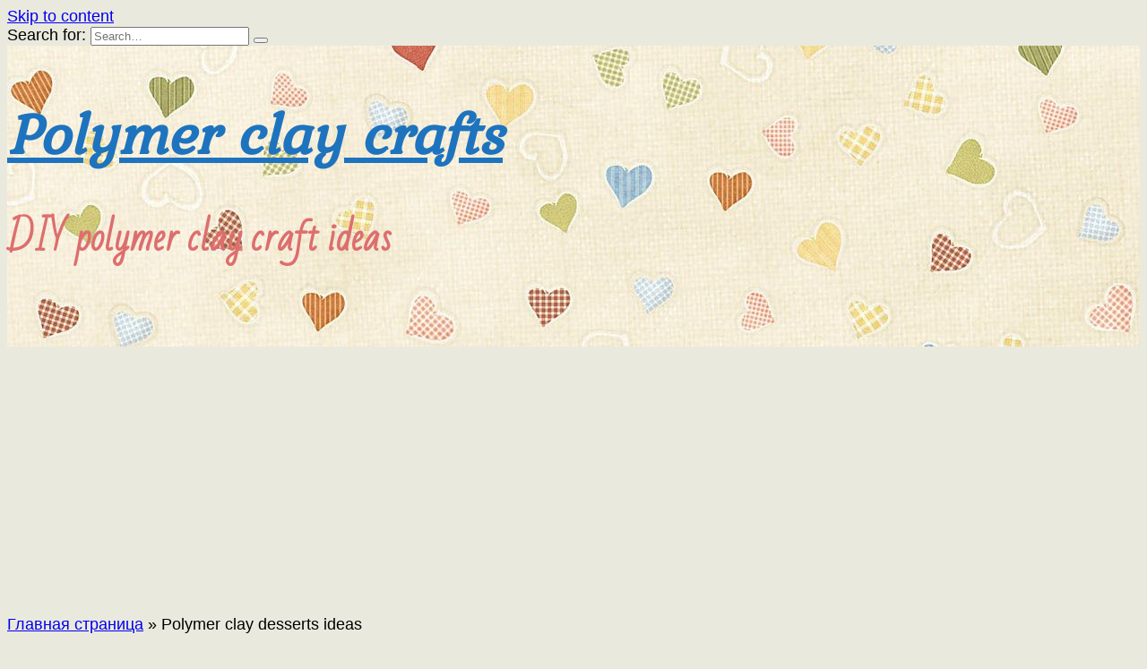

--- FILE ---
content_type: text/html; charset=UTF-8
request_url: https://clay-crafts.com/polymer-clay-desserts-ideas/
body_size: 10173
content:
<!doctype html><html lang="en-US"><head><meta charset="UTF-8"><meta name="viewport" content="width=device-width, initial-scale=1"><meta name='robots' content='index, follow, max-image-preview:large, max-snippet:-1, max-video-preview:-1'/><link media="all" href="https://clay-crafts.com/wp-content/cache/autoptimize/css/autoptimize_19b96cf527f2ebf4aa33fadd239b6d0b.css" rel="stylesheet"><title>100+ Polymer clay desserts ideas - Polymer clay crafts</title><meta name="description" content="In this article, we’ll be exploring some fun and unique ideas for desserts made out of polymer clay✔. Whether you’re a beginner or a seasoned pro, we hope you’ll find something to inspire you. ❤"/><link rel="canonical" href="https://clay-crafts.com/polymer-clay-desserts-ideas/"/><meta property="og:locale" content="en_US"/><meta property="og:type" content="article"/><meta property="og:title" content="100+ Polymer clay desserts ideas - Polymer clay crafts"/><meta property="og:description" content="In this article, we’ll be exploring some fun and unique ideas for desserts made out of polymer clay✔. Whether you’re a beginner or a seasoned pro, we hope you’ll find something to inspire you. ❤"/><meta property="og:url" content="https://clay-crafts.com/polymer-clay-desserts-ideas/"/><meta property="og:site_name" content="Polymer clay crafts"/><meta property="article:published_time" content="2022-08-08T17:49:51+00:00"/><meta property="og:image" content="https://clay-crafts.com/wp-content/uploads/2022/08/polymer-clay-desserts-ideas-56.jpg"/><meta property="og:image:width" content="735"/><meta property="og:image:height" content="877"/><meta property="og:image:type" content="image/jpeg"/><meta name="author" content="admin777"/><meta name="twitter:card" content="summary_large_image"/><meta name="twitter:label1" content="Written by"/><meta name="twitter:data1" content="admin777"/><meta name="twitter:label2" content="Est. reading time"/><meta name="twitter:data2" content="15 minutes"/> <script type="application/ld+json" class="yoast-schema-graph">{"@context":"https://schema.org","@graph":[{"@type":"WebPage","@id":"https://clay-crafts.com/polymer-clay-desserts-ideas/","url":"https://clay-crafts.com/polymer-clay-desserts-ideas/","name":"100+ Polymer clay desserts ideas - Polymer clay crafts","isPartOf":{"@id":"https://clay-crafts.com/#website"},"primaryImageOfPage":{"@id":"https://clay-crafts.com/polymer-clay-desserts-ideas/#primaryimage"},"image":{"@id":"https://clay-crafts.com/polymer-clay-desserts-ideas/#primaryimage"},"thumbnailUrl":"https://clay-crafts.com/wp-content/uploads/2022/08/polymer-clay-desserts-ideas-56.jpg","datePublished":"2022-08-08T17:49:51+00:00","dateModified":"2022-08-08T17:49:51+00:00","author":{"@id":"https://clay-crafts.com/#/schema/person/ea45c2e239656beb561257a0446f45d0"},"description":"In this article, we’ll be exploring some fun and unique ideas for desserts made out of polymer clay✔. Whether you’re a beginner or a seasoned pro, we hope you’ll find something to inspire you. ❤","breadcrumb":{"@id":"https://clay-crafts.com/polymer-clay-desserts-ideas/#breadcrumb"},"inLanguage":"en-US","potentialAction":[{"@type":"ReadAction","target":["https://clay-crafts.com/polymer-clay-desserts-ideas/"]}]},{"@type":"ImageObject","inLanguage":"en-US","@id":"https://clay-crafts.com/polymer-clay-desserts-ideas/#primaryimage","url":"https://clay-crafts.com/wp-content/uploads/2022/08/polymer-clay-desserts-ideas-56.jpg","contentUrl":"https://clay-crafts.com/wp-content/uploads/2022/08/polymer-clay-desserts-ideas-56.jpg","width":735,"height":877},{"@type":"BreadcrumbList","@id":"https://clay-crafts.com/polymer-clay-desserts-ideas/#breadcrumb","itemListElement":[{"@type":"ListItem","position":1,"name":"Главная страница","item":"https://clay-crafts.com/"},{"@type":"ListItem","position":2,"name":"Polymer clay desserts ideas"}]},{"@type":"WebSite","@id":"https://clay-crafts.com/#website","url":"https://clay-crafts.com/","name":"Polymer clay crafts","description":"DIY polymer clay craft ideas","potentialAction":[{"@type":"SearchAction","target":{"@type":"EntryPoint","urlTemplate":"https://clay-crafts.com/?s={search_term_string}"},"query-input":"required name=search_term_string"}],"inLanguage":"en-US"},{"@type":"Person","@id":"https://clay-crafts.com/#/schema/person/ea45c2e239656beb561257a0446f45d0","name":"admin777","image":{"@type":"ImageObject","inLanguage":"en-US","@id":"https://clay-crafts.com/#/schema/person/image/","url":"https://clay-crafts.com/wp-content/plugins/clearfy-pro/assets/images/default-avatar.png","contentUrl":"https://clay-crafts.com/wp-content/plugins/clearfy-pro/assets/images/default-avatar.png","caption":"admin777"},"sameAs":["http://clay-crafts.com"]}]}</script> <link rel='dns-prefetch' href='//fonts.googleapis.com'/><link rel='stylesheet' id='google-fonts-css' href='https://fonts.googleapis.com/css?family=Kurale%7CBad+Script%7CMontserrat%3A400%2C400i%2C700%7CPT+Serif%3A400%2C400i%2C700&#038;subset=cyrillic&#038;display=swap' media='all'/> <script type="text/javascript" src="https://clay-crafts.com/wp-includes/js/jquery/jquery.min.js" id="jquery-core-js"></script> <script data-grow-initializer="">!(function(){window.growMe||((window.growMe=function(e){window.growMe._.push(e);}),(window.growMe._=[]));var e=document.createElement("script");(e.type="text/javascript"),(e.src="https://faves.grow.me/main.js"),(e.defer=!0),e.setAttribute("data-grow-faves-site-id","U2l0ZTo0M2E4NDYyYi1jZjlhLTQzMDItOWQ1ZS1hNmNjNmFjZjhiZTU=");var t=document.getElementsByTagName("script")[0];t.parentNode.insertBefore(e,t);})();</script><link rel="preload" href="https://clay-crafts.com/wp-content/themes/reboot/assets/fonts/wpshop-core.ttf" as="font" crossorigin><link rel="prefetch" href="https://clay-crafts.com/wp-content/uploads/2022/08/polymer-clay-desserts-ideas-56.jpg" as="image" crossorigin><style>@media (min-width: 768px){.site-header{padding-top:50px}}@media (min-width: 768px){.site-header{padding-bottom:50px}}body{background-color:#eae9de}.site-title, .site-title a{color:#1e73be}.site-description{color:#dd6e6e}@media (min-width: 768px){.site-header{background-image: url("https://clay-crafts.com/wp-content/uploads/2021/05/risunki-detskie-kartinki-serdechki.jpg")}}body{font-family:"Arial" ,"Helvetica Neue", Helvetica, Arial, sans-serif;font-size:18px;}.site-title, .site-title a{font-family:"Kurale" ,"Helvetica Neue", Helvetica, Arial, sans-serif;font-size:65px;font-weight:bold;font-style:italic;text-decoration:underline;}.site-description{font-family:"Bad Script" ,"Helvetica Neue", Helvetica, Arial, sans-serif;font-size:40px;line-height:1.5;font-weight:bold;}.main-navigation ul li a, .main-navigation ul li span, .footer-navigation ul li a, .footer-navigation ul li span{font-family:"PT Serif" ,"Helvetica Neue", Helvetica, Arial, sans-serif;font-size:20px;line-height:1;}@media (max-width: 991px){.widget-area{display: block; margin: 0 auto}}</style><link rel="icon" href="https://clay-crafts.com/wp-content/uploads/2021/05/cropped-DIY-1-32x32.png" sizes="32x32"/><link rel="icon" href="https://clay-crafts.com/wp-content/uploads/2021/05/cropped-DIY-1-192x192.png" sizes="192x192"/><link rel="apple-touch-icon" href="https://clay-crafts.com/wp-content/uploads/2021/05/cropped-DIY-1-180x180.png"/><meta name="msapplication-TileImage" content="https://clay-crafts.com/wp-content/uploads/2021/05/cropped-DIY-1-270x270.png"/> <script async src="https://pagead2.googlesyndication.com/pagead/js/adsbygoogle.js?client=ca-pub-5613918085677637"
     crossorigin="anonymous"></script></head><body class="post-template-default single single-post postid-1250 single-format-standard wp-embed-responsive sidebar-right"><div id="page" class="site"> <a class="skip-link screen-reader-text" href="#content"><!--noindex-->Skip to content<!--/noindex--></a><div class="search-screen-overlay js-search-screen-overlay"></div><div class="search-screen js-search-screen"><form role="search" method="get" class="search-form" action="https://clay-crafts.com/"> <label> <span class="screen-reader-text"><!--noindex-->Search for:<!--/noindex--></span> <input type="search" class="search-field" placeholder="Search…" value="" name="s"> </label> <button type="submit" class="search-submit"></button></form></div><header id="masthead" class="site-header fixed" itemscope itemtype="http://schema.org/WPHeader"><div class="site-header-inner fixed"><div class="humburger js-humburger"><span></span><span></span><span></span></div><div class="site-branding"><div class="site-branding__body"><div class="site-title"><a href="https://clay-crafts.com/">Polymer clay crafts</a></div><p class="site-description">DIY polymer clay craft ideas</p></div></div><div class="header-search"> <span class="search-icon js-search-icon"></span></div></div></header><nav id="site-navigation" class="main-navigation fixed" style="display: none;"><div class="main-navigation-inner full"><ul id="header_menu"></ul></div></nav><div class="container header-separator"></div><div class="mobile-menu-placeholder js-mobile-menu-placeholder"></div><div id="content" class="site-content fixed"><div class="site-content-inner"><div id="primary" class="content-area" itemscope itemtype="http://schema.org/Article"><main id="main" class="site-main article-card"><article id="post-1250" class="article-post post-1250 post type-post status-publish format-standard has-post-thumbnail category-all-ideas"><div class="breadcrumb" id="breadcrumbs"><span><span><a href="https://clay-crafts.com/">Главная страница</a></span> » <span class="breadcrumb_last" aria-current="page">Polymer clay desserts ideas</span></span></div><h1 class="entry-title" itemprop="headline">Polymer clay desserts ideas</h1><div class="entry-meta"> <span class="entry-time"><span class="entry-label">Reading</span> 3 min</span> <span class="entry-views"><span class="entry-label">Views</span> <span class="js-views-count" data-post_id="1250">6.9k.</span></span> <span class="entry-date"><span class="entry-label">Published by</span> <time itemprop="datePublished" datetime="2022-08-08">08.08.2022</time></span></div><div class="entry-content" itemprop="articleBody"><p>In this article, we’ll be exploring some fun and unique ideas for desserts made out of polymer clay. Whether you’re a beginner or a seasoned pro, we hope you’ll find something to inspire you. So sit back, relax, and let’s get started!</p><p><a href="https://clay-crafts.com/wp-content/uploads/2022/08/polymer-clay-desserts-ideas-6.jpg"><span itemprop="image" itemscope itemtype="https://schema.org/ImageObject"><img itemprop="url image" decoding="async" class="aligncenter size-full wp-image-1256" src="https://clay-crafts.com/wp-content/uploads/2022/08/polymer-clay-desserts-ideas-6.jpg" alt="Polymer clay desserts ideas" width="735" height="561" srcset="https://clay-crafts.com/wp-content/uploads/2022/08/polymer-clay-desserts-ideas-6.jpg 735w, https://clay-crafts.com/wp-content/uploads/2022/08/polymer-clay-desserts-ideas-6-300x229.jpg 300w, https://clay-crafts.com/wp-content/uploads/2022/08/polymer-clay-desserts-ideas-6-524x400.jpg 524w" sizes="(max-width: 735px) 100vw, 735px"/><meta itemprop="width" content="735"><meta itemprop="height" content="561"></span></a></p><p><a href="https://clay-crafts.com/wp-content/uploads/2022/08/polymer-clay-desserts-ideas-1.jpg"><span itemprop="image" itemscope itemtype="https://schema.org/ImageObject"><img itemprop="url image" decoding="async" class="aligncenter size-full wp-image-1251" src="https://clay-crafts.com/wp-content/uploads/2022/08/polymer-clay-desserts-ideas-1.jpg" alt="Polymer clay desserts ideas" width="690" height="560" srcset="https://clay-crafts.com/wp-content/uploads/2022/08/polymer-clay-desserts-ideas-1.jpg 690w, https://clay-crafts.com/wp-content/uploads/2022/08/polymer-clay-desserts-ideas-1-300x243.jpg 300w, https://clay-crafts.com/wp-content/uploads/2022/08/polymer-clay-desserts-ideas-1-493x400.jpg 493w" sizes="(max-width: 690px) 100vw, 690px"/><meta itemprop="width" content="690"><meta itemprop="height" content="560"></span></a></p><p><a href="https://clay-crafts.com/wp-content/uploads/2022/08/polymer-clay-desserts-ideas-2.jpg"><span itemprop="image" itemscope itemtype="https://schema.org/ImageObject"><img itemprop="url image" loading="lazy" decoding="async" class="aligncenter size-full wp-image-1252" src="https://clay-crafts.com/wp-content/uploads/2022/08/polymer-clay-desserts-ideas-2.jpg" alt="Polymer clay desserts ideas" width="703" height="661" srcset="https://clay-crafts.com/wp-content/uploads/2022/08/polymer-clay-desserts-ideas-2.jpg 703w, https://clay-crafts.com/wp-content/uploads/2022/08/polymer-clay-desserts-ideas-2-300x282.jpg 300w, https://clay-crafts.com/wp-content/uploads/2022/08/polymer-clay-desserts-ideas-2-425x400.jpg 425w" sizes="(max-width: 703px) 100vw, 703px"/><meta itemprop="width" content="703"><meta itemprop="height" content="661"></span></a></p><p><a href="https://clay-crafts.com/wp-content/uploads/2022/08/polymer-clay-desserts-ideas-3.jpg"><span itemprop="image" itemscope itemtype="https://schema.org/ImageObject"><img itemprop="url image" loading="lazy" decoding="async" class="aligncenter size-full wp-image-1253" src="https://clay-crafts.com/wp-content/uploads/2022/08/polymer-clay-desserts-ideas-3.jpg" alt="Polymer clay desserts ideas" width="735" height="652" srcset="https://clay-crafts.com/wp-content/uploads/2022/08/polymer-clay-desserts-ideas-3.jpg 735w, https://clay-crafts.com/wp-content/uploads/2022/08/polymer-clay-desserts-ideas-3-300x266.jpg 300w, https://clay-crafts.com/wp-content/uploads/2022/08/polymer-clay-desserts-ideas-3-451x400.jpg 451w" sizes="(max-width: 735px) 100vw, 735px"/><meta itemprop="width" content="735"><meta itemprop="height" content="652"></span></a></p><p><a href="https://clay-crafts.com/wp-content/uploads/2022/08/polymer-clay-desserts-ideas-4.jpg"><span itemprop="image" itemscope itemtype="https://schema.org/ImageObject"><img itemprop="url image" loading="lazy" decoding="async" class="aligncenter size-full wp-image-1254" src="https://clay-crafts.com/wp-content/uploads/2022/08/polymer-clay-desserts-ideas-4.jpg" alt="Polymer clay desserts ideas" width="735" height="735" srcset="https://clay-crafts.com/wp-content/uploads/2022/08/polymer-clay-desserts-ideas-4.jpg 735w, https://clay-crafts.com/wp-content/uploads/2022/08/polymer-clay-desserts-ideas-4-300x300.jpg 300w, https://clay-crafts.com/wp-content/uploads/2022/08/polymer-clay-desserts-ideas-4-150x150.jpg 150w, https://clay-crafts.com/wp-content/uploads/2022/08/polymer-clay-desserts-ideas-4-400x400.jpg 400w, https://clay-crafts.com/wp-content/uploads/2022/08/polymer-clay-desserts-ideas-4-100x100.jpg 100w" sizes="(max-width: 735px) 100vw, 735px"/><meta itemprop="width" content="735"><meta itemprop="height" content="735"></span></a></p><p><a href="https://clay-crafts.com/wp-content/uploads/2022/08/polymer-clay-desserts-ideas-4.jpg"><span itemprop="image" itemscope itemtype="https://schema.org/ImageObject"><img itemprop="url image" loading="lazy" decoding="async" class="aligncenter size-full wp-image-1254" src="https://clay-crafts.com/wp-content/uploads/2022/08/polymer-clay-desserts-ideas-4.jpg" alt="Polymer clay desserts ideas" width="735" height="735" srcset="https://clay-crafts.com/wp-content/uploads/2022/08/polymer-clay-desserts-ideas-4.jpg 735w, https://clay-crafts.com/wp-content/uploads/2022/08/polymer-clay-desserts-ideas-4-300x300.jpg 300w, https://clay-crafts.com/wp-content/uploads/2022/08/polymer-clay-desserts-ideas-4-150x150.jpg 150w, https://clay-crafts.com/wp-content/uploads/2022/08/polymer-clay-desserts-ideas-4-400x400.jpg 400w, https://clay-crafts.com/wp-content/uploads/2022/08/polymer-clay-desserts-ideas-4-100x100.jpg 100w" sizes="(max-width: 735px) 100vw, 735px"/><meta itemprop="width" content="735"><meta itemprop="height" content="735"></span></a></p><p><a href="https://clay-crafts.com/wp-content/uploads/2022/08/polymer-clay-desserts-ideas-5.jpg"><span itemprop="image" itemscope itemtype="https://schema.org/ImageObject"><img itemprop="url image" loading="lazy" decoding="async" class="aligncenter size-full wp-image-1255" src="https://clay-crafts.com/wp-content/uploads/2022/08/polymer-clay-desserts-ideas-5.jpg" alt="Polymer clay desserts ideas" width="735" height="607" srcset="https://clay-crafts.com/wp-content/uploads/2022/08/polymer-clay-desserts-ideas-5.jpg 735w, https://clay-crafts.com/wp-content/uploads/2022/08/polymer-clay-desserts-ideas-5-300x248.jpg 300w, https://clay-crafts.com/wp-content/uploads/2022/08/polymer-clay-desserts-ideas-5-484x400.jpg 484w" sizes="(max-width: 735px) 100vw, 735px"/><meta itemprop="width" content="735"><meta itemprop="height" content="607"></span></a></p><p><a href="https://clay-crafts.com/wp-content/uploads/2022/08/polymer-clay-desserts-ideas-6.jpg"><span itemprop="image" itemscope itemtype="https://schema.org/ImageObject"><img itemprop="url image" decoding="async" class="aligncenter size-full wp-image-1256" src="https://clay-crafts.com/wp-content/uploads/2022/08/polymer-clay-desserts-ideas-6.jpg" alt="Polymer clay desserts ideas" width="735" height="561" srcset="https://clay-crafts.com/wp-content/uploads/2022/08/polymer-clay-desserts-ideas-6.jpg 735w, https://clay-crafts.com/wp-content/uploads/2022/08/polymer-clay-desserts-ideas-6-300x229.jpg 300w, https://clay-crafts.com/wp-content/uploads/2022/08/polymer-clay-desserts-ideas-6-524x400.jpg 524w" sizes="(max-width: 735px) 100vw, 735px"/><meta itemprop="width" content="735"><meta itemprop="height" content="561"></span></a></p><p><a href="https://clay-crafts.com/wp-content/uploads/2022/08/polymer-clay-desserts-ideas-7.jpg"><span itemprop="image" itemscope itemtype="https://schema.org/ImageObject"><img itemprop="url image" loading="lazy" decoding="async" class="aligncenter size-full wp-image-1257" src="https://clay-crafts.com/wp-content/uploads/2022/08/polymer-clay-desserts-ideas-7.jpg" alt="Polymer clay desserts ideas" width="735" height="919" srcset="https://clay-crafts.com/wp-content/uploads/2022/08/polymer-clay-desserts-ideas-7.jpg 735w, https://clay-crafts.com/wp-content/uploads/2022/08/polymer-clay-desserts-ideas-7-240x300.jpg 240w, https://clay-crafts.com/wp-content/uploads/2022/08/polymer-clay-desserts-ideas-7-320x400.jpg 320w" sizes="(max-width: 735px) 100vw, 735px"/><meta itemprop="width" content="735"><meta itemprop="height" content="919"></span></a></p><p>If you’re looking for some fun and creative ideas for polymer clay desserts, you’ve come to the right place! In this blog post, we’ll show you some of our favorite polymer clay desserts, including cake pops, cupcakes, and more. We hope you enjoy these ideas and that they inspire you to create your own unique desserts! You can also see our article <a href="https://clay-crafts.com/polymer-clay-ideas-food/">Polymer clay ideas food.</a></p><p><a href="https://clay-crafts.com/wp-content/uploads/2022/08/polymer-clay-desserts-ideas-8.jpg"><span itemprop="image" itemscope itemtype="https://schema.org/ImageObject"><img itemprop="url image" loading="lazy" decoding="async" class="aligncenter size-full wp-image-1258" src="https://clay-crafts.com/wp-content/uploads/2022/08/polymer-clay-desserts-ideas-8.jpg" alt="Polymer clay desserts ideas" width="735" height="553" srcset="https://clay-crafts.com/wp-content/uploads/2022/08/polymer-clay-desserts-ideas-8.jpg 735w, https://clay-crafts.com/wp-content/uploads/2022/08/polymer-clay-desserts-ideas-8-300x226.jpg 300w, https://clay-crafts.com/wp-content/uploads/2022/08/polymer-clay-desserts-ideas-8-532x400.jpg 532w" sizes="(max-width: 735px) 100vw, 735px"/><meta itemprop="width" content="735"><meta itemprop="height" content="553"></span></a></p><p><a href="https://clay-crafts.com/wp-content/uploads/2022/08/polymer-clay-desserts-ideas-9.jpg"><span itemprop="image" itemscope itemtype="https://schema.org/ImageObject"><img itemprop="url image" loading="lazy" decoding="async" class="aligncenter size-full wp-image-1259" src="https://clay-crafts.com/wp-content/uploads/2022/08/polymer-clay-desserts-ideas-9.jpg" alt="Polymer clay desserts ideas" width="735" height="827" srcset="https://clay-crafts.com/wp-content/uploads/2022/08/polymer-clay-desserts-ideas-9.jpg 735w, https://clay-crafts.com/wp-content/uploads/2022/08/polymer-clay-desserts-ideas-9-267x300.jpg 267w, https://clay-crafts.com/wp-content/uploads/2022/08/polymer-clay-desserts-ideas-9-356x400.jpg 356w" sizes="(max-width: 735px) 100vw, 735px"/><meta itemprop="width" content="735"><meta itemprop="height" content="827"></span></a></p><p><a href="https://clay-crafts.com/wp-content/uploads/2022/08/polymer-clay-desserts-ideas-10.jpg"><span itemprop="image" itemscope itemtype="https://schema.org/ImageObject"><img itemprop="url image" loading="lazy" decoding="async" class="aligncenter size-full wp-image-1260" src="https://clay-crafts.com/wp-content/uploads/2022/08/polymer-clay-desserts-ideas-10.jpg" alt="Polymer clay desserts ideas" width="735" height="842" srcset="https://clay-crafts.com/wp-content/uploads/2022/08/polymer-clay-desserts-ideas-10.jpg 735w, https://clay-crafts.com/wp-content/uploads/2022/08/polymer-clay-desserts-ideas-10-262x300.jpg 262w, https://clay-crafts.com/wp-content/uploads/2022/08/polymer-clay-desserts-ideas-10-349x400.jpg 349w" sizes="(max-width: 735px) 100vw, 735px"/><meta itemprop="width" content="735"><meta itemprop="height" content="842"></span></a></p><p><a href="https://clay-crafts.com/wp-content/uploads/2022/08/polymer-clay-desserts-ideas-11.jpg"><span itemprop="image" itemscope itemtype="https://schema.org/ImageObject"><img itemprop="url image" loading="lazy" decoding="async" class="aligncenter size-full wp-image-1261" src="https://clay-crafts.com/wp-content/uploads/2022/08/polymer-clay-desserts-ideas-11.jpg" alt="Polymer clay desserts ideas" width="735" height="735" srcset="https://clay-crafts.com/wp-content/uploads/2022/08/polymer-clay-desserts-ideas-11.jpg 735w, https://clay-crafts.com/wp-content/uploads/2022/08/polymer-clay-desserts-ideas-11-300x300.jpg 300w, https://clay-crafts.com/wp-content/uploads/2022/08/polymer-clay-desserts-ideas-11-150x150.jpg 150w, https://clay-crafts.com/wp-content/uploads/2022/08/polymer-clay-desserts-ideas-11-400x400.jpg 400w, https://clay-crafts.com/wp-content/uploads/2022/08/polymer-clay-desserts-ideas-11-100x100.jpg 100w" sizes="(max-width: 735px) 100vw, 735px"/><meta itemprop="width" content="735"><meta itemprop="height" content="735"></span></a></p><p><a href="https://clay-crafts.com/wp-content/uploads/2022/08/polymer-clay-desserts-ideas-12.jpg"><span itemprop="image" itemscope itemtype="https://schema.org/ImageObject"><img itemprop="url image" loading="lazy" decoding="async" class="aligncenter size-full wp-image-1262" src="https://clay-crafts.com/wp-content/uploads/2022/08/polymer-clay-desserts-ideas-12.jpg" alt="Polymer clay desserts ideas" width="735" height="735" srcset="https://clay-crafts.com/wp-content/uploads/2022/08/polymer-clay-desserts-ideas-12.jpg 735w, https://clay-crafts.com/wp-content/uploads/2022/08/polymer-clay-desserts-ideas-12-300x300.jpg 300w, https://clay-crafts.com/wp-content/uploads/2022/08/polymer-clay-desserts-ideas-12-150x150.jpg 150w, https://clay-crafts.com/wp-content/uploads/2022/08/polymer-clay-desserts-ideas-12-400x400.jpg 400w, https://clay-crafts.com/wp-content/uploads/2022/08/polymer-clay-desserts-ideas-12-100x100.jpg 100w" sizes="(max-width: 735px) 100vw, 735px"/><meta itemprop="width" content="735"><meta itemprop="height" content="735"></span></a></p><p><a href="https://clay-crafts.com/wp-content/uploads/2022/08/polymer-clay-desserts-ideas-13.jpg"><span itemprop="image" itemscope itemtype="https://schema.org/ImageObject"><img itemprop="url image" loading="lazy" decoding="async" class="aligncenter size-full wp-image-1263" src="https://clay-crafts.com/wp-content/uploads/2022/08/polymer-clay-desserts-ideas-13.jpg" alt="Polymer clay desserts ideas" width="735" height="847" srcset="https://clay-crafts.com/wp-content/uploads/2022/08/polymer-clay-desserts-ideas-13.jpg 735w, https://clay-crafts.com/wp-content/uploads/2022/08/polymer-clay-desserts-ideas-13-260x300.jpg 260w, https://clay-crafts.com/wp-content/uploads/2022/08/polymer-clay-desserts-ideas-13-347x400.jpg 347w" sizes="(max-width: 735px) 100vw, 735px"/><meta itemprop="width" content="735"><meta itemprop="height" content="847"></span></a></p><p><a href="https://clay-crafts.com/wp-content/uploads/2022/08/polymer-clay-desserts-ideas-14.jpg"><span itemprop="image" itemscope itemtype="https://schema.org/ImageObject"><img itemprop="url image" loading="lazy" decoding="async" class="aligncenter size-full wp-image-1264" src="https://clay-crafts.com/wp-content/uploads/2022/08/polymer-clay-desserts-ideas-14.jpg" alt="Polymer clay desserts ideas" width="735" height="735" srcset="https://clay-crafts.com/wp-content/uploads/2022/08/polymer-clay-desserts-ideas-14.jpg 735w, https://clay-crafts.com/wp-content/uploads/2022/08/polymer-clay-desserts-ideas-14-300x300.jpg 300w, https://clay-crafts.com/wp-content/uploads/2022/08/polymer-clay-desserts-ideas-14-150x150.jpg 150w, https://clay-crafts.com/wp-content/uploads/2022/08/polymer-clay-desserts-ideas-14-400x400.jpg 400w, https://clay-crafts.com/wp-content/uploads/2022/08/polymer-clay-desserts-ideas-14-100x100.jpg 100w" sizes="(max-width: 735px) 100vw, 735px"/><meta itemprop="width" content="735"><meta itemprop="height" content="735"></span></a></p><p>If you’re looking for some fun and unique ideas for your next dessert, why not try making some polymer clay desserts? These adorable little creations are not only delicious, but they’re also sure to put a smile on everyone’s face.</p><p><a href="https://clay-crafts.com/wp-content/uploads/2022/08/polymer-clay-desserts-ideas-15.jpg"><span itemprop="image" itemscope itemtype="https://schema.org/ImageObject"><img itemprop="url image" loading="lazy" decoding="async" class="aligncenter size-full wp-image-1265" src="https://clay-crafts.com/wp-content/uploads/2022/08/polymer-clay-desserts-ideas-15.jpg" alt="Polymer clay desserts ideas" width="735" height="551" srcset="https://clay-crafts.com/wp-content/uploads/2022/08/polymer-clay-desserts-ideas-15.jpg 735w, https://clay-crafts.com/wp-content/uploads/2022/08/polymer-clay-desserts-ideas-15-300x225.jpg 300w, https://clay-crafts.com/wp-content/uploads/2022/08/polymer-clay-desserts-ideas-15-534x400.jpg 534w" sizes="(max-width: 735px) 100vw, 735px"/><meta itemprop="width" content="735"><meta itemprop="height" content="551"></span></a></p><p><a href="https://clay-crafts.com/wp-content/uploads/2022/08/polymer-clay-desserts-ideas-16.jpg"><span itemprop="image" itemscope itemtype="https://schema.org/ImageObject"><img itemprop="url image" loading="lazy" decoding="async" class="aligncenter size-full wp-image-1266" src="https://clay-crafts.com/wp-content/uploads/2022/08/polymer-clay-desserts-ideas-16.jpg" alt="Polymer clay desserts ideas" width="735" height="617" srcset="https://clay-crafts.com/wp-content/uploads/2022/08/polymer-clay-desserts-ideas-16.jpg 735w, https://clay-crafts.com/wp-content/uploads/2022/08/polymer-clay-desserts-ideas-16-300x252.jpg 300w, https://clay-crafts.com/wp-content/uploads/2022/08/polymer-clay-desserts-ideas-16-476x400.jpg 476w" sizes="(max-width: 735px) 100vw, 735px"/><meta itemprop="width" content="735"><meta itemprop="height" content="617"></span></a></p><p><a href="https://clay-crafts.com/wp-content/uploads/2022/08/polymer-clay-desserts-ideas-17.jpg"><span itemprop="image" itemscope itemtype="https://schema.org/ImageObject"><img itemprop="url image" loading="lazy" decoding="async" class="aligncenter size-full wp-image-1267" src="https://clay-crafts.com/wp-content/uploads/2022/08/polymer-clay-desserts-ideas-17.jpg" alt="Polymer clay desserts ideas" width="735" height="868" srcset="https://clay-crafts.com/wp-content/uploads/2022/08/polymer-clay-desserts-ideas-17.jpg 735w, https://clay-crafts.com/wp-content/uploads/2022/08/polymer-clay-desserts-ideas-17-254x300.jpg 254w, https://clay-crafts.com/wp-content/uploads/2022/08/polymer-clay-desserts-ideas-17-339x400.jpg 339w" sizes="(max-width: 735px) 100vw, 735px"/><meta itemprop="width" content="735"><meta itemprop="height" content="868"></span></a></p><p><a href="https://clay-crafts.com/wp-content/uploads/2022/08/polymer-clay-desserts-ideas-18.jpg"><span itemprop="image" itemscope itemtype="https://schema.org/ImageObject"><img itemprop="url image" loading="lazy" decoding="async" class="aligncenter size-full wp-image-1268" src="https://clay-crafts.com/wp-content/uploads/2022/08/polymer-clay-desserts-ideas-18.jpg" alt="Polymer clay desserts ideas" width="735" height="546" srcset="https://clay-crafts.com/wp-content/uploads/2022/08/polymer-clay-desserts-ideas-18.jpg 735w, https://clay-crafts.com/wp-content/uploads/2022/08/polymer-clay-desserts-ideas-18-300x223.jpg 300w, https://clay-crafts.com/wp-content/uploads/2022/08/polymer-clay-desserts-ideas-18-538x400.jpg 538w" sizes="(max-width: 735px) 100vw, 735px"/><meta itemprop="width" content="735"><meta itemprop="height" content="546"></span></a></p><p><a href="https://clay-crafts.com/wp-content/uploads/2022/08/polymer-clay-desserts-ideas-19.jpg"><span itemprop="image" itemscope itemtype="https://schema.org/ImageObject"><img itemprop="url image" loading="lazy" decoding="async" class="aligncenter size-full wp-image-1269" src="https://clay-crafts.com/wp-content/uploads/2022/08/polymer-clay-desserts-ideas-19.jpg" alt="Polymer clay desserts ideas" width="735" height="472" srcset="https://clay-crafts.com/wp-content/uploads/2022/08/polymer-clay-desserts-ideas-19.jpg 735w, https://clay-crafts.com/wp-content/uploads/2022/08/polymer-clay-desserts-ideas-19-300x193.jpg 300w, https://clay-crafts.com/wp-content/uploads/2022/08/polymer-clay-desserts-ideas-19-623x400.jpg 623w" sizes="(max-width: 735px) 100vw, 735px"/><meta itemprop="width" content="735"><meta itemprop="height" content="472"></span></a></p><p><a href="https://clay-crafts.com/wp-content/uploads/2022/08/polymer-clay-desserts-ideas-20.jpg"><span itemprop="image" itemscope itemtype="https://schema.org/ImageObject"><img itemprop="url image" loading="lazy" decoding="async" class="aligncenter size-full wp-image-1270" src="https://clay-crafts.com/wp-content/uploads/2022/08/polymer-clay-desserts-ideas-20.jpg" alt="Polymer clay desserts ideas" width="735" height="735" srcset="https://clay-crafts.com/wp-content/uploads/2022/08/polymer-clay-desserts-ideas-20.jpg 735w, https://clay-crafts.com/wp-content/uploads/2022/08/polymer-clay-desserts-ideas-20-300x300.jpg 300w, https://clay-crafts.com/wp-content/uploads/2022/08/polymer-clay-desserts-ideas-20-150x150.jpg 150w, https://clay-crafts.com/wp-content/uploads/2022/08/polymer-clay-desserts-ideas-20-400x400.jpg 400w, https://clay-crafts.com/wp-content/uploads/2022/08/polymer-clay-desserts-ideas-20-100x100.jpg 100w" sizes="(max-width: 735px) 100vw, 735px"/><meta itemprop="width" content="735"><meta itemprop="height" content="735"></span></a></p><p><a href="https://clay-crafts.com/wp-content/uploads/2022/08/polymer-clay-desserts-ideas-21.jpg"><span itemprop="image" itemscope itemtype="https://schema.org/ImageObject"><img itemprop="url image" loading="lazy" decoding="async" class="aligncenter size-full wp-image-1271" src="https://clay-crafts.com/wp-content/uploads/2022/08/polymer-clay-desserts-ideas-21.jpg" alt="Polymer clay desserts ideas" width="735" height="735" srcset="https://clay-crafts.com/wp-content/uploads/2022/08/polymer-clay-desserts-ideas-21.jpg 735w, https://clay-crafts.com/wp-content/uploads/2022/08/polymer-clay-desserts-ideas-21-300x300.jpg 300w, https://clay-crafts.com/wp-content/uploads/2022/08/polymer-clay-desserts-ideas-21-150x150.jpg 150w, https://clay-crafts.com/wp-content/uploads/2022/08/polymer-clay-desserts-ideas-21-400x400.jpg 400w, https://clay-crafts.com/wp-content/uploads/2022/08/polymer-clay-desserts-ideas-21-100x100.jpg 100w" sizes="(max-width: 735px) 100vw, 735px"/><meta itemprop="width" content="735"><meta itemprop="height" content="735"></span></a></p><blockquote class="quote"><p>Here are a few of our favorite polymer clay dessert ideas:</p></blockquote><p>1. Chocolate-covered strawberries — dip fresh strawberries in melted chocolate, then decorate with colorful polymer clay designs.<br/> 2. Cupcake toppers — top off your cupcakes with cute polymer clay characters or shapes.<br/> 3. Cake pops — make cake pops using your favorite cake recipe, then decorate with polymer clay designs.<br/> 4. Chocolate-covered pretzels — dip pretzels in melted chocolate, then decorate with colorful polymer clay designs.<br/> 5. Rice krispie treats — decorate rice krispie treats with polymer clay designs for a fun and unique twist on a classic treat.</p><p><a href="https://clay-crafts.com/wp-content/uploads/2022/08/polymer-clay-desserts-ideas-22.jpg"><span itemprop="image" itemscope itemtype="https://schema.org/ImageObject"><img itemprop="url image" loading="lazy" decoding="async" class="aligncenter size-full wp-image-1272" src="https://clay-crafts.com/wp-content/uploads/2022/08/polymer-clay-desserts-ideas-22.jpg" alt="Polymer clay desserts ideas" width="735" height="735" srcset="https://clay-crafts.com/wp-content/uploads/2022/08/polymer-clay-desserts-ideas-22.jpg 735w, https://clay-crafts.com/wp-content/uploads/2022/08/polymer-clay-desserts-ideas-22-300x300.jpg 300w, https://clay-crafts.com/wp-content/uploads/2022/08/polymer-clay-desserts-ideas-22-150x150.jpg 150w, https://clay-crafts.com/wp-content/uploads/2022/08/polymer-clay-desserts-ideas-22-400x400.jpg 400w, https://clay-crafts.com/wp-content/uploads/2022/08/polymer-clay-desserts-ideas-22-100x100.jpg 100w" sizes="(max-width: 735px) 100vw, 735px"/><meta itemprop="width" content="735"><meta itemprop="height" content="735"></span></a></p><p><a href="https://clay-crafts.com/wp-content/uploads/2022/08/polymer-clay-desserts-ideas-23.jpg"><span itemprop="image" itemscope itemtype="https://schema.org/ImageObject"><img itemprop="url image" loading="lazy" decoding="async" class="aligncenter size-full wp-image-1273" src="https://clay-crafts.com/wp-content/uploads/2022/08/polymer-clay-desserts-ideas-23.jpg" alt="Polymer clay desserts ideas" width="735" height="735" srcset="https://clay-crafts.com/wp-content/uploads/2022/08/polymer-clay-desserts-ideas-23.jpg 735w, https://clay-crafts.com/wp-content/uploads/2022/08/polymer-clay-desserts-ideas-23-300x300.jpg 300w, https://clay-crafts.com/wp-content/uploads/2022/08/polymer-clay-desserts-ideas-23-150x150.jpg 150w, https://clay-crafts.com/wp-content/uploads/2022/08/polymer-clay-desserts-ideas-23-400x400.jpg 400w, https://clay-crafts.com/wp-content/uploads/2022/08/polymer-clay-desserts-ideas-23-100x100.jpg 100w" sizes="(max-width: 735px) 100vw, 735px"/><meta itemprop="width" content="735"><meta itemprop="height" content="735"></span></a></p><p><a href="https://clay-crafts.com/wp-content/uploads/2022/08/polymer-clay-desserts-ideas-24.jpg"><span itemprop="image" itemscope itemtype="https://schema.org/ImageObject"><img itemprop="url image" loading="lazy" decoding="async" class="aligncenter size-full wp-image-1274" src="https://clay-crafts.com/wp-content/uploads/2022/08/polymer-clay-desserts-ideas-24.jpg" alt="Polymer clay desserts ideas" width="735" height="594" srcset="https://clay-crafts.com/wp-content/uploads/2022/08/polymer-clay-desserts-ideas-24.jpg 735w, https://clay-crafts.com/wp-content/uploads/2022/08/polymer-clay-desserts-ideas-24-300x242.jpg 300w, https://clay-crafts.com/wp-content/uploads/2022/08/polymer-clay-desserts-ideas-24-495x400.jpg 495w" sizes="(max-width: 735px) 100vw, 735px"/><meta itemprop="width" content="735"><meta itemprop="height" content="594"></span></a><a href="https://clay-crafts.com/wp-content/uploads/2022/08/polymer-clay-desserts-ideas-24.jpg"><span itemprop="image" itemscope itemtype="https://schema.org/ImageObject"><img itemprop="url image" loading="lazy" decoding="async" class="aligncenter size-full wp-image-1274" src="https://clay-crafts.com/wp-content/uploads/2022/08/polymer-clay-desserts-ideas-24.jpg" alt="Polymer clay desserts ideas" width="735" height="594" srcset="https://clay-crafts.com/wp-content/uploads/2022/08/polymer-clay-desserts-ideas-24.jpg 735w, https://clay-crafts.com/wp-content/uploads/2022/08/polymer-clay-desserts-ideas-24-300x242.jpg 300w, https://clay-crafts.com/wp-content/uploads/2022/08/polymer-clay-desserts-ideas-24-495x400.jpg 495w" sizes="(max-width: 735px) 100vw, 735px"/><meta itemprop="width" content="735"><meta itemprop="height" content="594"></span></a></p><p><a href="https://clay-crafts.com/wp-content/uploads/2022/08/polymer-clay-desserts-ideas-25.jpg"><span itemprop="image" itemscope itemtype="https://schema.org/ImageObject"><img itemprop="url image" loading="lazy" decoding="async" class="aligncenter size-full wp-image-1275" src="https://clay-crafts.com/wp-content/uploads/2022/08/polymer-clay-desserts-ideas-25.jpg" alt="Polymer clay desserts ideas" width="675" height="671" srcset="https://clay-crafts.com/wp-content/uploads/2022/08/polymer-clay-desserts-ideas-25.jpg 675w, https://clay-crafts.com/wp-content/uploads/2022/08/polymer-clay-desserts-ideas-25-300x298.jpg 300w, https://clay-crafts.com/wp-content/uploads/2022/08/polymer-clay-desserts-ideas-25-150x150.jpg 150w, https://clay-crafts.com/wp-content/uploads/2022/08/polymer-clay-desserts-ideas-25-402x400.jpg 402w, https://clay-crafts.com/wp-content/uploads/2022/08/polymer-clay-desserts-ideas-25-100x100.jpg 100w" sizes="(max-width: 675px) 100vw, 675px"/><meta itemprop="width" content="675"><meta itemprop="height" content="671"></span></a></p><p><a href="https://clay-crafts.com/wp-content/uploads/2022/08/polymer-clay-desserts-ideas-26.jpg"><span itemprop="image" itemscope itemtype="https://schema.org/ImageObject"><img itemprop="url image" loading="lazy" decoding="async" class="aligncenter size-full wp-image-1276" src="https://clay-crafts.com/wp-content/uploads/2022/08/polymer-clay-desserts-ideas-26.jpg" alt="Polymer clay desserts ideas" width="735" height="735" srcset="https://clay-crafts.com/wp-content/uploads/2022/08/polymer-clay-desserts-ideas-26.jpg 735w, https://clay-crafts.com/wp-content/uploads/2022/08/polymer-clay-desserts-ideas-26-300x300.jpg 300w, https://clay-crafts.com/wp-content/uploads/2022/08/polymer-clay-desserts-ideas-26-150x150.jpg 150w, https://clay-crafts.com/wp-content/uploads/2022/08/polymer-clay-desserts-ideas-26-400x400.jpg 400w, https://clay-crafts.com/wp-content/uploads/2022/08/polymer-clay-desserts-ideas-26-100x100.jpg 100w" sizes="(max-width: 735px) 100vw, 735px"/><meta itemprop="width" content="735"><meta itemprop="height" content="735"></span></a></p><p><a href="https://clay-crafts.com/wp-content/uploads/2022/08/polymer-clay-desserts-ideas-27.jpg"><span itemprop="image" itemscope itemtype="https://schema.org/ImageObject"><img itemprop="url image" loading="lazy" decoding="async" class="aligncenter size-full wp-image-1277" src="https://clay-crafts.com/wp-content/uploads/2022/08/polymer-clay-desserts-ideas-27.jpg" alt="Polymer clay desserts ideas" width="735" height="672" srcset="https://clay-crafts.com/wp-content/uploads/2022/08/polymer-clay-desserts-ideas-27.jpg 735w, https://clay-crafts.com/wp-content/uploads/2022/08/polymer-clay-desserts-ideas-27-300x274.jpg 300w, https://clay-crafts.com/wp-content/uploads/2022/08/polymer-clay-desserts-ideas-27-438x400.jpg 438w" sizes="(max-width: 735px) 100vw, 735px"/><meta itemprop="width" content="735"><meta itemprop="height" content="672"></span></a></p><p><a href="https://clay-crafts.com/wp-content/uploads/2022/08/polymer-clay-desserts-ideas-28.jpg"><span itemprop="image" itemscope itemtype="https://schema.org/ImageObject"><img itemprop="url image" loading="lazy" decoding="async" class="aligncenter size-full wp-image-1278" src="https://clay-crafts.com/wp-content/uploads/2022/08/polymer-clay-desserts-ideas-28.jpg" alt="Polymer clay desserts ideas" width="735" height="529" srcset="https://clay-crafts.com/wp-content/uploads/2022/08/polymer-clay-desserts-ideas-28.jpg 735w, https://clay-crafts.com/wp-content/uploads/2022/08/polymer-clay-desserts-ideas-28-300x216.jpg 300w, https://clay-crafts.com/wp-content/uploads/2022/08/polymer-clay-desserts-ideas-28-556x400.jpg 556w" sizes="(max-width: 735px) 100vw, 735px"/><meta itemprop="width" content="735"><meta itemprop="height" content="529"></span></a></p><p>One great idea is to make miniature cakes or cupcakes out of polymer clay. You can decorate them however you like, and they make a great decoration for any occasion.</p><p><a href="https://clay-crafts.com/wp-content/uploads/2022/08/polymer-clay-desserts-ideas-29.jpg"><span itemprop="image" itemscope itemtype="https://schema.org/ImageObject"><img itemprop="url image" loading="lazy" decoding="async" class="aligncenter size-full wp-image-1279" src="https://clay-crafts.com/wp-content/uploads/2022/08/polymer-clay-desserts-ideas-29.jpg" alt="Polymer clay desserts ideas" width="735" height="486" srcset="https://clay-crafts.com/wp-content/uploads/2022/08/polymer-clay-desserts-ideas-29.jpg 735w, https://clay-crafts.com/wp-content/uploads/2022/08/polymer-clay-desserts-ideas-29-300x198.jpg 300w, https://clay-crafts.com/wp-content/uploads/2022/08/polymer-clay-desserts-ideas-29-605x400.jpg 605w" sizes="(max-width: 735px) 100vw, 735px"/><meta itemprop="width" content="735"><meta itemprop="height" content="486"></span></a></p><p><a href="https://clay-crafts.com/wp-content/uploads/2022/08/polymer-clay-desserts-ideas-30.jpg"><span itemprop="image" itemscope itemtype="https://schema.org/ImageObject"><img itemprop="url image" loading="lazy" decoding="async" class="aligncenter size-full wp-image-1280" src="https://clay-crafts.com/wp-content/uploads/2022/08/polymer-clay-desserts-ideas-30.jpg" alt="Polymer clay desserts ideas" width="730" height="532" srcset="https://clay-crafts.com/wp-content/uploads/2022/08/polymer-clay-desserts-ideas-30.jpg 730w, https://clay-crafts.com/wp-content/uploads/2022/08/polymer-clay-desserts-ideas-30-300x219.jpg 300w, https://clay-crafts.com/wp-content/uploads/2022/08/polymer-clay-desserts-ideas-30-549x400.jpg 549w" sizes="(max-width: 730px) 100vw, 730px"/><meta itemprop="width" content="730"><meta itemprop="height" content="532"></span></a></p><p><a href="https://clay-crafts.com/wp-content/uploads/2022/08/polymer-clay-desserts-ideas-31.jpg"><span itemprop="image" itemscope itemtype="https://schema.org/ImageObject"><img itemprop="url image" loading="lazy" decoding="async" class="aligncenter size-full wp-image-1281" src="https://clay-crafts.com/wp-content/uploads/2022/08/polymer-clay-desserts-ideas-31.jpg" alt="Polymer clay desserts ideas" width="735" height="735" srcset="https://clay-crafts.com/wp-content/uploads/2022/08/polymer-clay-desserts-ideas-31.jpg 735w, https://clay-crafts.com/wp-content/uploads/2022/08/polymer-clay-desserts-ideas-31-300x300.jpg 300w, https://clay-crafts.com/wp-content/uploads/2022/08/polymer-clay-desserts-ideas-31-150x150.jpg 150w, https://clay-crafts.com/wp-content/uploads/2022/08/polymer-clay-desserts-ideas-31-400x400.jpg 400w, https://clay-crafts.com/wp-content/uploads/2022/08/polymer-clay-desserts-ideas-31-100x100.jpg 100w" sizes="(max-width: 735px) 100vw, 735px"/><meta itemprop="width" content="735"><meta itemprop="height" content="735"></span></a></p><p><a href="https://clay-crafts.com/wp-content/uploads/2022/08/polymer-clay-desserts-ideas-32.jpg"><span itemprop="image" itemscope itemtype="https://schema.org/ImageObject"><img itemprop="url image" loading="lazy" decoding="async" class="aligncenter size-full wp-image-1282" src="https://clay-crafts.com/wp-content/uploads/2022/08/polymer-clay-desserts-ideas-32.jpg" alt="Polymer clay desserts ideas" width="735" height="735" srcset="https://clay-crafts.com/wp-content/uploads/2022/08/polymer-clay-desserts-ideas-32.jpg 735w, https://clay-crafts.com/wp-content/uploads/2022/08/polymer-clay-desserts-ideas-32-300x300.jpg 300w, https://clay-crafts.com/wp-content/uploads/2022/08/polymer-clay-desserts-ideas-32-150x150.jpg 150w, https://clay-crafts.com/wp-content/uploads/2022/08/polymer-clay-desserts-ideas-32-400x400.jpg 400w, https://clay-crafts.com/wp-content/uploads/2022/08/polymer-clay-desserts-ideas-32-100x100.jpg 100w" sizes="(max-width: 735px) 100vw, 735px"/><meta itemprop="width" content="735"><meta itemprop="height" content="735"></span></a></p><p><a href="https://clay-crafts.com/wp-content/uploads/2022/08/polymer-clay-desserts-ideas-33.jpg"><span itemprop="image" itemscope itemtype="https://schema.org/ImageObject"><img itemprop="url image" loading="lazy" decoding="async" class="aligncenter size-full wp-image-1283" src="https://clay-crafts.com/wp-content/uploads/2022/08/polymer-clay-desserts-ideas-33.jpg" alt="Polymer clay desserts ideas" width="735" height="684" srcset="https://clay-crafts.com/wp-content/uploads/2022/08/polymer-clay-desserts-ideas-33.jpg 735w, https://clay-crafts.com/wp-content/uploads/2022/08/polymer-clay-desserts-ideas-33-300x279.jpg 300w, https://clay-crafts.com/wp-content/uploads/2022/08/polymer-clay-desserts-ideas-33-430x400.jpg 430w" sizes="(max-width: 735px) 100vw, 735px"/><meta itemprop="width" content="735"><meta itemprop="height" content="684"></span></a></p><p><a href="https://clay-crafts.com/wp-content/uploads/2022/08/polymer-clay-desserts-ideas-34.jpg"><span itemprop="image" itemscope itemtype="https://schema.org/ImageObject"><img itemprop="url image" loading="lazy" decoding="async" class="aligncenter size-full wp-image-1284" src="https://clay-crafts.com/wp-content/uploads/2022/08/polymer-clay-desserts-ideas-34.jpg" alt="Polymer clay desserts ideas" width="735" height="665" srcset="https://clay-crafts.com/wp-content/uploads/2022/08/polymer-clay-desserts-ideas-34.jpg 735w, https://clay-crafts.com/wp-content/uploads/2022/08/polymer-clay-desserts-ideas-34-300x271.jpg 300w, https://clay-crafts.com/wp-content/uploads/2022/08/polymer-clay-desserts-ideas-34-442x400.jpg 442w" sizes="(max-width: 735px) 100vw, 735px"/><meta itemprop="width" content="735"><meta itemprop="height" content="665"></span></a></p><p><a href="https://clay-crafts.com/wp-content/uploads/2022/08/polymer-clay-desserts-ideas-35.jpg"><span itemprop="image" itemscope itemtype="https://schema.org/ImageObject"><img itemprop="url image" loading="lazy" decoding="async" class="aligncenter size-full wp-image-1285" src="https://clay-crafts.com/wp-content/uploads/2022/08/polymer-clay-desserts-ideas-35.jpg" alt="Polymer clay desserts ideas" width="735" height="632" srcset="https://clay-crafts.com/wp-content/uploads/2022/08/polymer-clay-desserts-ideas-35.jpg 735w, https://clay-crafts.com/wp-content/uploads/2022/08/polymer-clay-desserts-ideas-35-300x258.jpg 300w, https://clay-crafts.com/wp-content/uploads/2022/08/polymer-clay-desserts-ideas-35-465x400.jpg 465w" sizes="(max-width: 735px) 100vw, 735px"/><meta itemprop="width" content="735"><meta itemprop="height" content="632"></span></a></p><p>Another fun idea is to make lollipops out of polymer clay. These are perfect for kids&#8217; parties or as a fun treat for yourself! You can find plenty of tutorials online for how to make these.</p><p><a href="https://clay-crafts.com/wp-content/uploads/2022/08/polymer-clay-desserts-ideas-36.jpg"><span itemprop="image" itemscope itemtype="https://schema.org/ImageObject"><img itemprop="url image" loading="lazy" decoding="async" class="aligncenter size-full wp-image-1286" src="https://clay-crafts.com/wp-content/uploads/2022/08/polymer-clay-desserts-ideas-36.jpg" alt="Polymer clay desserts ideas" width="735" height="628" srcset="https://clay-crafts.com/wp-content/uploads/2022/08/polymer-clay-desserts-ideas-36.jpg 735w, https://clay-crafts.com/wp-content/uploads/2022/08/polymer-clay-desserts-ideas-36-300x256.jpg 300w, https://clay-crafts.com/wp-content/uploads/2022/08/polymer-clay-desserts-ideas-36-468x400.jpg 468w" sizes="(max-width: 735px) 100vw, 735px"/><meta itemprop="width" content="735"><meta itemprop="height" content="628"></span></a></p><p><a href="https://clay-crafts.com/wp-content/uploads/2022/08/polymer-clay-desserts-ideas-37.jpg"><span itemprop="image" itemscope itemtype="https://schema.org/ImageObject"><img itemprop="url image" loading="lazy" decoding="async" class="aligncenter size-full wp-image-1287" src="https://clay-crafts.com/wp-content/uploads/2022/08/polymer-clay-desserts-ideas-37.jpg" alt="Polymer clay desserts ideas" width="735" height="645" srcset="https://clay-crafts.com/wp-content/uploads/2022/08/polymer-clay-desserts-ideas-37.jpg 735w, https://clay-crafts.com/wp-content/uploads/2022/08/polymer-clay-desserts-ideas-37-300x263.jpg 300w, https://clay-crafts.com/wp-content/uploads/2022/08/polymer-clay-desserts-ideas-37-456x400.jpg 456w" sizes="(max-width: 735px) 100vw, 735px"/><meta itemprop="width" content="735"><meta itemprop="height" content="645"></span></a></p><p><a href="https://clay-crafts.com/wp-content/uploads/2022/08/polymer-clay-desserts-ideas-38.jpg"><span itemprop="image" itemscope itemtype="https://schema.org/ImageObject"><img itemprop="url image" loading="lazy" decoding="async" class="aligncenter size-full wp-image-1288" src="https://clay-crafts.com/wp-content/uploads/2022/08/polymer-clay-desserts-ideas-38.jpg" alt="Polymer clay desserts ideas" width="735" height="640" srcset="https://clay-crafts.com/wp-content/uploads/2022/08/polymer-clay-desserts-ideas-38.jpg 735w, https://clay-crafts.com/wp-content/uploads/2022/08/polymer-clay-desserts-ideas-38-300x261.jpg 300w, https://clay-crafts.com/wp-content/uploads/2022/08/polymer-clay-desserts-ideas-38-459x400.jpg 459w" sizes="(max-width: 735px) 100vw, 735px"/><meta itemprop="width" content="735"><meta itemprop="height" content="640"></span></a></p><p><a href="https://clay-crafts.com/wp-content/uploads/2022/08/polymer-clay-desserts-ideas-39.jpg"><span itemprop="image" itemscope itemtype="https://schema.org/ImageObject"><img itemprop="url image" loading="lazy" decoding="async" class="aligncenter size-full wp-image-1289" src="https://clay-crafts.com/wp-content/uploads/2022/08/polymer-clay-desserts-ideas-39.jpg" alt="Polymer clay desserts ideas" width="735" height="681" srcset="https://clay-crafts.com/wp-content/uploads/2022/08/polymer-clay-desserts-ideas-39.jpg 735w, https://clay-crafts.com/wp-content/uploads/2022/08/polymer-clay-desserts-ideas-39-300x278.jpg 300w, https://clay-crafts.com/wp-content/uploads/2022/08/polymer-clay-desserts-ideas-39-432x400.jpg 432w" sizes="(max-width: 735px) 100vw, 735px"/><meta itemprop="width" content="735"><meta itemprop="height" content="681"></span></a></p><p><a href="https://clay-crafts.com/wp-content/uploads/2022/08/polymer-clay-desserts-ideas-40.jpg"><span itemprop="image" itemscope itemtype="https://schema.org/ImageObject"><img itemprop="url image" loading="lazy" decoding="async" class="aligncenter size-full wp-image-1290" src="https://clay-crafts.com/wp-content/uploads/2022/08/polymer-clay-desserts-ideas-40.jpg" alt="Polymer clay desserts ideas" width="735" height="624" srcset="https://clay-crafts.com/wp-content/uploads/2022/08/polymer-clay-desserts-ideas-40.jpg 735w, https://clay-crafts.com/wp-content/uploads/2022/08/polymer-clay-desserts-ideas-40-300x255.jpg 300w, https://clay-crafts.com/wp-content/uploads/2022/08/polymer-clay-desserts-ideas-40-471x400.jpg 471w" sizes="(max-width: 735px) 100vw, 735px"/><meta itemprop="width" content="735"><meta itemprop="height" content="624"></span></a></p><p><a href="https://clay-crafts.com/wp-content/uploads/2022/08/polymer-clay-desserts-ideas-41.jpg"><span itemprop="image" itemscope itemtype="https://schema.org/ImageObject"><img itemprop="url image" loading="lazy" decoding="async" class="aligncenter size-full wp-image-1291" src="https://clay-crafts.com/wp-content/uploads/2022/08/polymer-clay-desserts-ideas-41.jpg" alt="Polymer clay desserts ideas" width="735" height="619" srcset="https://clay-crafts.com/wp-content/uploads/2022/08/polymer-clay-desserts-ideas-41.jpg 735w, https://clay-crafts.com/wp-content/uploads/2022/08/polymer-clay-desserts-ideas-41-300x253.jpg 300w, https://clay-crafts.com/wp-content/uploads/2022/08/polymer-clay-desserts-ideas-41-475x400.jpg 475w" sizes="(max-width: 735px) 100vw, 735px"/><meta itemprop="width" content="735"><meta itemprop="height" content="619"></span></a></p><p><a href="https://clay-crafts.com/wp-content/uploads/2022/08/polymer-clay-desserts-ideas-42.jpg"><span itemprop="image" itemscope itemtype="https://schema.org/ImageObject"><img itemprop="url image" loading="lazy" decoding="async" class="aligncenter size-full wp-image-1292" src="https://clay-crafts.com/wp-content/uploads/2022/08/polymer-clay-desserts-ideas-42.jpg" alt="Polymer clay desserts ideas" width="735" height="631" srcset="https://clay-crafts.com/wp-content/uploads/2022/08/polymer-clay-desserts-ideas-42.jpg 735w, https://clay-crafts.com/wp-content/uploads/2022/08/polymer-clay-desserts-ideas-42-300x258.jpg 300w, https://clay-crafts.com/wp-content/uploads/2022/08/polymer-clay-desserts-ideas-42-466x400.jpg 466w" sizes="(max-width: 735px) 100vw, 735px"/><meta itemprop="width" content="735"><meta itemprop="height" content="631"></span></a></p><p>&nbsp;</p><p>Finally, one of our favorite polymer clay dessert ideas is to make cake toppers out of the clay. These are perfect for decorating cakes or cupcakes, and they add a touch of whimsy to any dessert.</p><p><a href="https://clay-crafts.com/wp-content/uploads/2022/08/polymer-clay-desserts-ideas-43.jpg"><span itemprop="image" itemscope itemtype="https://schema.org/ImageObject"><img itemprop="url image" loading="lazy" decoding="async" class="aligncenter size-full wp-image-1293" src="https://clay-crafts.com/wp-content/uploads/2022/08/polymer-clay-desserts-ideas-43.jpg" alt="Polymer clay desserts ideas" width="735" height="641" srcset="https://clay-crafts.com/wp-content/uploads/2022/08/polymer-clay-desserts-ideas-43.jpg 735w, https://clay-crafts.com/wp-content/uploads/2022/08/polymer-clay-desserts-ideas-43-300x262.jpg 300w, https://clay-crafts.com/wp-content/uploads/2022/08/polymer-clay-desserts-ideas-43-459x400.jpg 459w" sizes="(max-width: 735px) 100vw, 735px"/><meta itemprop="width" content="735"><meta itemprop="height" content="641"></span></a></p><p><a href="https://clay-crafts.com/wp-content/uploads/2022/08/polymer-clay-desserts-ideas-44.jpg"><span itemprop="image" itemscope itemtype="https://schema.org/ImageObject"><img itemprop="url image" loading="lazy" decoding="async" class="aligncenter size-full wp-image-1294" src="https://clay-crafts.com/wp-content/uploads/2022/08/polymer-clay-desserts-ideas-44.jpg" alt="Polymer clay desserts ideas" width="735" height="636" srcset="https://clay-crafts.com/wp-content/uploads/2022/08/polymer-clay-desserts-ideas-44.jpg 735w, https://clay-crafts.com/wp-content/uploads/2022/08/polymer-clay-desserts-ideas-44-300x260.jpg 300w, https://clay-crafts.com/wp-content/uploads/2022/08/polymer-clay-desserts-ideas-44-462x400.jpg 462w" sizes="(max-width: 735px) 100vw, 735px"/><meta itemprop="width" content="735"><meta itemprop="height" content="636"></span></a></p><p><a href="https://clay-crafts.com/wp-content/uploads/2022/08/polymer-clay-desserts-ideas-45.jpg"><span itemprop="image" itemscope itemtype="https://schema.org/ImageObject"><img itemprop="url image" loading="lazy" decoding="async" class="aligncenter size-full wp-image-1295" src="https://clay-crafts.com/wp-content/uploads/2022/08/polymer-clay-desserts-ideas-45.jpg" alt="Polymer clay desserts ideas" width="735" height="672" srcset="https://clay-crafts.com/wp-content/uploads/2022/08/polymer-clay-desserts-ideas-45.jpg 735w, https://clay-crafts.com/wp-content/uploads/2022/08/polymer-clay-desserts-ideas-45-300x274.jpg 300w, https://clay-crafts.com/wp-content/uploads/2022/08/polymer-clay-desserts-ideas-45-438x400.jpg 438w" sizes="(max-width: 735px) 100vw, 735px"/><meta itemprop="width" content="735"><meta itemprop="height" content="672"></span></a></p><p><a href="https://clay-crafts.com/wp-content/uploads/2022/08/polymer-clay-desserts-ideas-46.jpg"><span itemprop="image" itemscope itemtype="https://schema.org/ImageObject"><img itemprop="url image" loading="lazy" decoding="async" class="aligncenter size-full wp-image-1296" src="https://clay-crafts.com/wp-content/uploads/2022/08/polymer-clay-desserts-ideas-46.jpg" alt="Polymer clay desserts ideas" width="735" height="821" srcset="https://clay-crafts.com/wp-content/uploads/2022/08/polymer-clay-desserts-ideas-46.jpg 735w, https://clay-crafts.com/wp-content/uploads/2022/08/polymer-clay-desserts-ideas-46-269x300.jpg 269w, https://clay-crafts.com/wp-content/uploads/2022/08/polymer-clay-desserts-ideas-46-358x400.jpg 358w" sizes="(max-width: 735px) 100vw, 735px"/><meta itemprop="width" content="735"><meta itemprop="height" content="821"></span></a></p><p><a href="https://clay-crafts.com/wp-content/uploads/2022/08/polymer-clay-desserts-ideas-47.jpg"><span itemprop="image" itemscope itemtype="https://schema.org/ImageObject"><img itemprop="url image" loading="lazy" decoding="async" class="aligncenter size-full wp-image-1297" src="https://clay-crafts.com/wp-content/uploads/2022/08/polymer-clay-desserts-ideas-47.jpg" alt="Polymer clay desserts ideas" width="735" height="869" srcset="https://clay-crafts.com/wp-content/uploads/2022/08/polymer-clay-desserts-ideas-47.jpg 735w, https://clay-crafts.com/wp-content/uploads/2022/08/polymer-clay-desserts-ideas-47-254x300.jpg 254w, https://clay-crafts.com/wp-content/uploads/2022/08/polymer-clay-desserts-ideas-47-338x400.jpg 338w" sizes="(max-width: 735px) 100vw, 735px"/><meta itemprop="width" content="735"><meta itemprop="height" content="869"></span></a></p><p><a href="https://clay-crafts.com/wp-content/uploads/2022/08/polymer-clay-desserts-ideas-48.jpg"><span itemprop="image" itemscope itemtype="https://schema.org/ImageObject"><img itemprop="url image" loading="lazy" decoding="async" class="aligncenter size-full wp-image-1298" src="https://clay-crafts.com/wp-content/uploads/2022/08/polymer-clay-desserts-ideas-48.jpg" alt="Polymer clay desserts ideas" width="735" height="883" srcset="https://clay-crafts.com/wp-content/uploads/2022/08/polymer-clay-desserts-ideas-48.jpg 735w, https://clay-crafts.com/wp-content/uploads/2022/08/polymer-clay-desserts-ideas-48-250x300.jpg 250w, https://clay-crafts.com/wp-content/uploads/2022/08/polymer-clay-desserts-ideas-48-333x400.jpg 333w" sizes="(max-width: 735px) 100vw, 735px"/><meta itemprop="width" content="735"><meta itemprop="height" content="883"></span></a></p><p><a href="https://clay-crafts.com/wp-content/uploads/2022/08/polymer-clay-desserts-ideas-49.jpg"><span itemprop="image" itemscope itemtype="https://schema.org/ImageObject"><img itemprop="url image" loading="lazy" decoding="async" class="aligncenter size-full wp-image-1299" src="https://clay-crafts.com/wp-content/uploads/2022/08/polymer-clay-desserts-ideas-49.jpg" alt="Polymer clay desserts ideas" width="735" height="863" srcset="https://clay-crafts.com/wp-content/uploads/2022/08/polymer-clay-desserts-ideas-49.jpg 735w, https://clay-crafts.com/wp-content/uploads/2022/08/polymer-clay-desserts-ideas-49-256x300.jpg 256w, https://clay-crafts.com/wp-content/uploads/2022/08/polymer-clay-desserts-ideas-49-341x400.jpg 341w" sizes="(max-width: 735px) 100vw, 735px"/><meta itemprop="width" content="735"><meta itemprop="height" content="863"></span></a></p><p>We hope you enjoy these polymer clay dessert ideas! If you have any other great ideas, be sure to share them with us in the comments below.</p><p><a href="https://clay-crafts.com/wp-content/uploads/2022/08/polymer-clay-desserts-ideas-50.jpg"><span itemprop="image" itemscope itemtype="https://schema.org/ImageObject"><img itemprop="url image" loading="lazy" decoding="async" class="aligncenter size-full wp-image-1300" src="https://clay-crafts.com/wp-content/uploads/2022/08/polymer-clay-desserts-ideas-50.jpg" alt="Polymer clay desserts ideas" width="735" height="919" srcset="https://clay-crafts.com/wp-content/uploads/2022/08/polymer-clay-desserts-ideas-50.jpg 735w, https://clay-crafts.com/wp-content/uploads/2022/08/polymer-clay-desserts-ideas-50-240x300.jpg 240w, https://clay-crafts.com/wp-content/uploads/2022/08/polymer-clay-desserts-ideas-50-320x400.jpg 320w" sizes="(max-width: 735px) 100vw, 735px"/><meta itemprop="width" content="735"><meta itemprop="height" content="919"></span></a></p><p><a href="https://clay-crafts.com/wp-content/uploads/2022/08/polymer-clay-desserts-ideas-51.jpg"><span itemprop="image" itemscope itemtype="https://schema.org/ImageObject"><img itemprop="url image" loading="lazy" decoding="async" class="aligncenter size-full wp-image-1301" src="https://clay-crafts.com/wp-content/uploads/2022/08/polymer-clay-desserts-ideas-51.jpg" alt="Polymer clay desserts ideas" width="735" height="919" srcset="https://clay-crafts.com/wp-content/uploads/2022/08/polymer-clay-desserts-ideas-51.jpg 735w, https://clay-crafts.com/wp-content/uploads/2022/08/polymer-clay-desserts-ideas-51-240x300.jpg 240w, https://clay-crafts.com/wp-content/uploads/2022/08/polymer-clay-desserts-ideas-51-320x400.jpg 320w" sizes="(max-width: 735px) 100vw, 735px"/><meta itemprop="width" content="735"><meta itemprop="height" content="919"></span></a></p><p><a href="https://clay-crafts.com/wp-content/uploads/2022/08/polymer-clay-desserts-ideas-52.jpg"><span itemprop="image" itemscope itemtype="https://schema.org/ImageObject"><img itemprop="url image" loading="lazy" decoding="async" class="aligncenter size-full wp-image-1302" src="https://clay-crafts.com/wp-content/uploads/2022/08/polymer-clay-desserts-ideas-52.jpg" alt="Polymer clay desserts ideas" width="735" height="919" srcset="https://clay-crafts.com/wp-content/uploads/2022/08/polymer-clay-desserts-ideas-52.jpg 735w, https://clay-crafts.com/wp-content/uploads/2022/08/polymer-clay-desserts-ideas-52-240x300.jpg 240w, https://clay-crafts.com/wp-content/uploads/2022/08/polymer-clay-desserts-ideas-52-320x400.jpg 320w" sizes="(max-width: 735px) 100vw, 735px"/><meta itemprop="width" content="735"><meta itemprop="height" content="919"></span></a></p><p><a href="https://clay-crafts.com/wp-content/uploads/2022/08/polymer-clay-desserts-ideas-53.jpg"><span itemprop="image" itemscope itemtype="https://schema.org/ImageObject"><img itemprop="url image" loading="lazy" decoding="async" class="aligncenter size-full wp-image-1303" src="https://clay-crafts.com/wp-content/uploads/2022/08/polymer-clay-desserts-ideas-53.jpg" alt="Polymer clay desserts ideas" width="735" height="919" srcset="https://clay-crafts.com/wp-content/uploads/2022/08/polymer-clay-desserts-ideas-53.jpg 735w, https://clay-crafts.com/wp-content/uploads/2022/08/polymer-clay-desserts-ideas-53-240x300.jpg 240w, https://clay-crafts.com/wp-content/uploads/2022/08/polymer-clay-desserts-ideas-53-320x400.jpg 320w" sizes="(max-width: 735px) 100vw, 735px"/><meta itemprop="width" content="735"><meta itemprop="height" content="919"></span></a></p><p><a href="https://clay-crafts.com/wp-content/uploads/2022/08/polymer-clay-desserts-ideas-54.jpg"><span itemprop="image" itemscope itemtype="https://schema.org/ImageObject"><img itemprop="url image" loading="lazy" decoding="async" class="aligncenter size-full wp-image-1304" src="https://clay-crafts.com/wp-content/uploads/2022/08/polymer-clay-desserts-ideas-54.jpg" alt="Polymer clay desserts ideas" width="735" height="919" srcset="https://clay-crafts.com/wp-content/uploads/2022/08/polymer-clay-desserts-ideas-54.jpg 735w, https://clay-crafts.com/wp-content/uploads/2022/08/polymer-clay-desserts-ideas-54-240x300.jpg 240w, https://clay-crafts.com/wp-content/uploads/2022/08/polymer-clay-desserts-ideas-54-320x400.jpg 320w" sizes="(max-width: 735px) 100vw, 735px"/><meta itemprop="width" content="735"><meta itemprop="height" content="919"></span></a></p><p><a href="https://clay-crafts.com/wp-content/uploads/2022/08/polymer-clay-desserts-ideas-55.jpg"><span itemprop="image" itemscope itemtype="https://schema.org/ImageObject"><img itemprop="url image" loading="lazy" decoding="async" class="aligncenter size-full wp-image-1305" src="https://clay-crafts.com/wp-content/uploads/2022/08/polymer-clay-desserts-ideas-55.jpg" alt="Polymer clay desserts ideas" width="735" height="689" srcset="https://clay-crafts.com/wp-content/uploads/2022/08/polymer-clay-desserts-ideas-55.jpg 735w, https://clay-crafts.com/wp-content/uploads/2022/08/polymer-clay-desserts-ideas-55-300x281.jpg 300w, https://clay-crafts.com/wp-content/uploads/2022/08/polymer-clay-desserts-ideas-55-427x400.jpg 427w" sizes="(max-width: 735px) 100vw, 735px"/><meta itemprop="width" content="735"><meta itemprop="height" content="689"></span></a></p><p>Polymer clay is a versatile medium that can be used to create a variety of different desserts. Whether you’re looking for something simple or something more elaborate, there are plenty of ideas out there to get you started. With a little bit of creativity, you can make some truly amazing desserts that will impress your friends and family. So what are you waiting for? Get started today and see what you can come up with!</p><p><a href="https://clay-crafts.com/wp-content/uploads/2022/08/polymer-clay-desserts-ideas-56.jpg"><span itemprop="image" itemscope itemtype="https://schema.org/ImageObject"><img itemprop="url image" loading="lazy" decoding="async" class="aligncenter size-full wp-image-1306" src="https://clay-crafts.com/wp-content/uploads/2022/08/polymer-clay-desserts-ideas-56.jpg" alt="Polymer clay desserts ideas" width="735" height="877" srcset="https://clay-crafts.com/wp-content/uploads/2022/08/polymer-clay-desserts-ideas-56.jpg 735w, https://clay-crafts.com/wp-content/uploads/2022/08/polymer-clay-desserts-ideas-56-251x300.jpg 251w, https://clay-crafts.com/wp-content/uploads/2022/08/polymer-clay-desserts-ideas-56-335x400.jpg 335w" sizes="(max-width: 735px) 100vw, 735px"/><meta itemprop="width" content="735"><meta itemprop="height" content="877"></span></a></p><p><a href="https://clay-crafts.com/wp-content/uploads/2022/08/polymer-clay-desserts-ideas-57.jpg"><span itemprop="image" itemscope itemtype="https://schema.org/ImageObject"><img itemprop="url image" loading="lazy" decoding="async" class="aligncenter size-full wp-image-1307" src="https://clay-crafts.com/wp-content/uploads/2022/08/polymer-clay-desserts-ideas-57.jpg" alt="Polymer clay desserts ideas" width="735" height="735" srcset="https://clay-crafts.com/wp-content/uploads/2022/08/polymer-clay-desserts-ideas-57.jpg 735w, https://clay-crafts.com/wp-content/uploads/2022/08/polymer-clay-desserts-ideas-57-300x300.jpg 300w, https://clay-crafts.com/wp-content/uploads/2022/08/polymer-clay-desserts-ideas-57-150x150.jpg 150w, https://clay-crafts.com/wp-content/uploads/2022/08/polymer-clay-desserts-ideas-57-400x400.jpg 400w, https://clay-crafts.com/wp-content/uploads/2022/08/polymer-clay-desserts-ideas-57-100x100.jpg 100w" sizes="(max-width: 735px) 100vw, 735px"/><meta itemprop="width" content="735"><meta itemprop="height" content="735"></span></a></p><p><a href="https://clay-crafts.com/wp-content/uploads/2022/08/polymer-clay-desserts-ideas-58.jpg"><span itemprop="image" itemscope itemtype="https://schema.org/ImageObject"><img itemprop="url image" loading="lazy" decoding="async" class="aligncenter size-full wp-image-1308" src="https://clay-crafts.com/wp-content/uploads/2022/08/polymer-clay-desserts-ideas-58.jpg" alt="Polymer clay desserts ideas" width="735" height="866" srcset="https://clay-crafts.com/wp-content/uploads/2022/08/polymer-clay-desserts-ideas-58.jpg 735w, https://clay-crafts.com/wp-content/uploads/2022/08/polymer-clay-desserts-ideas-58-255x300.jpg 255w, https://clay-crafts.com/wp-content/uploads/2022/08/polymer-clay-desserts-ideas-58-339x400.jpg 339w" sizes="(max-width: 735px) 100vw, 735px"/><meta itemprop="width" content="735"><meta itemprop="height" content="866"></span></a></p><p><a href="https://clay-crafts.com/wp-content/uploads/2022/08/polymer-clay-desserts-ideas-59.jpg"><span itemprop="image" itemscope itemtype="https://schema.org/ImageObject"><img itemprop="url image" loading="lazy" decoding="async" class="aligncenter size-full wp-image-1309" src="https://clay-crafts.com/wp-content/uploads/2022/08/polymer-clay-desserts-ideas-59.jpg" alt="Polymer clay desserts ideas" width="735" height="735" srcset="https://clay-crafts.com/wp-content/uploads/2022/08/polymer-clay-desserts-ideas-59.jpg 735w, https://clay-crafts.com/wp-content/uploads/2022/08/polymer-clay-desserts-ideas-59-300x300.jpg 300w, https://clay-crafts.com/wp-content/uploads/2022/08/polymer-clay-desserts-ideas-59-150x150.jpg 150w, https://clay-crafts.com/wp-content/uploads/2022/08/polymer-clay-desserts-ideas-59-400x400.jpg 400w, https://clay-crafts.com/wp-content/uploads/2022/08/polymer-clay-desserts-ideas-59-100x100.jpg 100w" sizes="(max-width: 735px) 100vw, 735px"/><meta itemprop="width" content="735"><meta itemprop="height" content="735"></span></a></p><p><a href="https://clay-crafts.com/wp-content/uploads/2022/08/polymer-clay-desserts-ideas-60.jpg"><span itemprop="image" itemscope itemtype="https://schema.org/ImageObject"><img itemprop="url image" loading="lazy" decoding="async" class="aligncenter size-full wp-image-1310" src="https://clay-crafts.com/wp-content/uploads/2022/08/polymer-clay-desserts-ideas-60.jpg" alt="Polymer clay desserts ideas" width="735" height="735" srcset="https://clay-crafts.com/wp-content/uploads/2022/08/polymer-clay-desserts-ideas-60.jpg 735w, https://clay-crafts.com/wp-content/uploads/2022/08/polymer-clay-desserts-ideas-60-300x300.jpg 300w, https://clay-crafts.com/wp-content/uploads/2022/08/polymer-clay-desserts-ideas-60-150x150.jpg 150w, https://clay-crafts.com/wp-content/uploads/2022/08/polymer-clay-desserts-ideas-60-400x400.jpg 400w, https://clay-crafts.com/wp-content/uploads/2022/08/polymer-clay-desserts-ideas-60-100x100.jpg 100w" sizes="(max-width: 735px) 100vw, 735px"/><meta itemprop="width" content="735"><meta itemprop="height" content="735"></span></a></p></div></article><div class="rating-box"><div class="rating-box__header">Rate article</div><div class="wp-star-rating js-star-rating star-rating--score-5" data-post-id="1250" data-rating-count="3" data-rating-sum="15" data-rating-value="5"><span class="star-rating-item js-star-rating-item" data-score="1"><svg aria-hidden="true" role="img" xmlns="http://www.w3.org/2000/svg" viewBox="0 0 576 512" class="i-ico"><path fill="currentColor" d="M259.3 17.8L194 150.2 47.9 171.5c-26.2 3.8-36.7 36.1-17.7 54.6l105.7 103-25 145.5c-4.5 26.3 23.2 46 46.4 33.7L288 439.6l130.7 68.7c23.2 12.2 50.9-7.4 46.4-33.7l-25-145.5 105.7-103c19-18.5 8.5-50.8-17.7-54.6L382 150.2 316.7 17.8c-11.7-23.6-45.6-23.9-57.4 0z" class="ico-star"></path></svg></span><span class="star-rating-item js-star-rating-item" data-score="2"><svg aria-hidden="true" role="img" xmlns="http://www.w3.org/2000/svg" viewBox="0 0 576 512" class="i-ico"><path fill="currentColor" d="M259.3 17.8L194 150.2 47.9 171.5c-26.2 3.8-36.7 36.1-17.7 54.6l105.7 103-25 145.5c-4.5 26.3 23.2 46 46.4 33.7L288 439.6l130.7 68.7c23.2 12.2 50.9-7.4 46.4-33.7l-25-145.5 105.7-103c19-18.5 8.5-50.8-17.7-54.6L382 150.2 316.7 17.8c-11.7-23.6-45.6-23.9-57.4 0z" class="ico-star"></path></svg></span><span class="star-rating-item js-star-rating-item" data-score="3"><svg aria-hidden="true" role="img" xmlns="http://www.w3.org/2000/svg" viewBox="0 0 576 512" class="i-ico"><path fill="currentColor" d="M259.3 17.8L194 150.2 47.9 171.5c-26.2 3.8-36.7 36.1-17.7 54.6l105.7 103-25 145.5c-4.5 26.3 23.2 46 46.4 33.7L288 439.6l130.7 68.7c23.2 12.2 50.9-7.4 46.4-33.7l-25-145.5 105.7-103c19-18.5 8.5-50.8-17.7-54.6L382 150.2 316.7 17.8c-11.7-23.6-45.6-23.9-57.4 0z" class="ico-star"></path></svg></span><span class="star-rating-item js-star-rating-item" data-score="4"><svg aria-hidden="true" role="img" xmlns="http://www.w3.org/2000/svg" viewBox="0 0 576 512" class="i-ico"><path fill="currentColor" d="M259.3 17.8L194 150.2 47.9 171.5c-26.2 3.8-36.7 36.1-17.7 54.6l105.7 103-25 145.5c-4.5 26.3 23.2 46 46.4 33.7L288 439.6l130.7 68.7c23.2 12.2 50.9-7.4 46.4-33.7l-25-145.5 105.7-103c19-18.5 8.5-50.8-17.7-54.6L382 150.2 316.7 17.8c-11.7-23.6-45.6-23.9-57.4 0z" class="ico-star"></path></svg></span><span class="star-rating-item js-star-rating-item" data-score="5"><svg aria-hidden="true" role="img" xmlns="http://www.w3.org/2000/svg" viewBox="0 0 576 512" class="i-ico"><path fill="currentColor" d="M259.3 17.8L194 150.2 47.9 171.5c-26.2 3.8-36.7 36.1-17.7 54.6l105.7 103-25 145.5c-4.5 26.3 23.2 46 46.4 33.7L288 439.6l130.7 68.7c23.2 12.2 50.9-7.4 46.4-33.7l-25-145.5 105.7-103c19-18.5 8.5-50.8-17.7-54.6L382 150.2 316.7 17.8c-11.7-23.6-45.6-23.9-57.4 0z" class="ico-star"></path></svg></span></div></div><div class="entry-social"><div class="social-buttons"><span class="social-button social-button--facebook" data-social="facebook"></span><span class="social-button social-button--telegram" data-social="telegram"></span><span class="social-button social-button--twitter" data-social="twitter"></span><span class="social-button social-button--sms" data-social="sms"></span><span class="social-button social-button--whatsapp" data-social="whatsapp"></span><span class="social-button social-button--tumblr" data-social="tumblr"></span><span class="social-button social-button--pinterest" data-social="pinterest" data-url="https://clay-crafts.com/polymer-clay-desserts-ideas/" data-title="Polymer clay desserts ideas" data-description="In this article, we’ll be exploring some fun and unique ideas for desserts made out of polymer clay. Whether you’re a beginner or a seasoned pro, we hope you’ll find something to inspire you. So sit back, relax, and let’s get started! If you’re looking for some fun and creative ideas for polymer clay desserts, [&hellip;]" data-image="https://clay-crafts.com/wp-content/uploads/2022/08/polymer-clay-desserts-ideas-56-150x150.jpg"></span><span class="social-button social-button--reddit" data-social="reddit"></span><span class="social-button social-button--digg" data-social="digg"></span><span class="social-button social-button--viber" data-social="viber"></span></div></div><meta itemprop="author" content="admin777"><meta itemscope itemprop="mainEntityOfPage" itemType="https://schema.org/WebPage" itemid="https://clay-crafts.com/polymer-clay-desserts-ideas/" content="Polymer clay desserts ideas"><meta itemprop="dateModified" content="2022-08-08"><div itemprop="publisher" itemscope itemtype="https://schema.org/Organization" style="display: none;"><meta itemprop="name" content="Polymer clay crafts"><meta itemprop="telephone" content="Polymer clay crafts"><meta itemprop="address" content="https://clay-crafts.com"></div></main></div><aside id="secondary" class="widget-area" itemscope itemtype="http://schema.org/WPSideBar"><div class="sticky-sidebar js-sticky-sidebar"><div id="search-2" class="widget widget_search"><form role="search" method="get" class="search-form" action="https://clay-crafts.com/"> <label> <span class="screen-reader-text"><!--noindex-->Search for:<!--/noindex--></span> <input type="search" class="search-field" placeholder="Search…" value="" name="s"> </label> <button type="submit" class="search-submit"></button></form></div><div id="wpshop_widget_articles-2" class="widget widget_wpshop_widget_articles"><div class="widget-header">interesting</div><div class="widget-articles"><article class="post-card post-card--small"><div class="post-card__thumbnail"> <a href="https://clay-crafts.com/unleashing-majestic-power-sculpting-a-lion-from-polymer-clay-plastica/"> <img width="100" height="100" src="https://clay-crafts.com/wp-content/uploads/2023/07/mamuro_A_striking_photograph_showcasing_a_polymer_clay_figure_o_72a1fed4-3c12-4692-b189-576d3608a05c-100x100.png" class="attachment-reboot_square size-reboot_square wp-post-image" alt="" decoding="async" loading="lazy" srcset="https://clay-crafts.com/wp-content/uploads/2023/07/mamuro_A_striking_photograph_showcasing_a_polymer_clay_figure_o_72a1fed4-3c12-4692-b189-576d3608a05c-100x100.png 100w, https://clay-crafts.com/wp-content/uploads/2023/07/mamuro_A_striking_photograph_showcasing_a_polymer_clay_figure_o_72a1fed4-3c12-4692-b189-576d3608a05c-150x150.png 150w" sizes="(max-width: 100px) 100vw, 100px"/> </a></div><div class="post-card__body"><div class="post-card__title"><a href="https://clay-crafts.com/unleashing-majestic-power-sculpting-a-lion-from-polymer-clay-plastica/">Unleashing Majestic Power: Sculpting a Lion from Polymer Clay plastica</a></div><div class="post-card__description"> The art of sculpting with polymer clay provides a remarkable</div><div class="post-card__meta"> <span class="post-card__comments">0</span> <span class="post-card__views">171k.</span></div></div></article><article class="post-card post-card--small"><div class="post-card__thumbnail"> <a href="https://clay-crafts.com/majestic-soar-sculpting-a-plastica-polymer-clay-eagle/"> <img width="100" height="100" src="https://clay-crafts.com/wp-content/uploads/2023/07/mamuro_A_detailed_photograph_featuring_a_polymer_clay_figure_of_09b50e3d-747d-4dcb-ba9f-c0652951adf9-100x100.png" class="attachment-reboot_square size-reboot_square wp-post-image" alt="" decoding="async" loading="lazy" srcset="https://clay-crafts.com/wp-content/uploads/2023/07/mamuro_A_detailed_photograph_featuring_a_polymer_clay_figure_of_09b50e3d-747d-4dcb-ba9f-c0652951adf9-100x100.png 100w, https://clay-crafts.com/wp-content/uploads/2023/07/mamuro_A_detailed_photograph_featuring_a_polymer_clay_figure_of_09b50e3d-747d-4dcb-ba9f-c0652951adf9-150x150.png 150w" sizes="(max-width: 100px) 100vw, 100px"/> </a></div><div class="post-card__body"><div class="post-card__title"><a href="https://clay-crafts.com/majestic-soar-sculpting-a-plastica-polymer-clay-eagle/">Majestic Soar: Sculpting a plastica Polymer Clay Eagle</a></div><div class="post-card__description"> The art of sculpting with polymer clay provides a remarkable</div><div class="post-card__meta"> <span class="post-card__comments">0</span> <span class="post-card__views">171k.</span></div></div></article><article class="post-card post-card--small"><div class="post-card__thumbnail"> <a href="https://clay-crafts.com/sculpting-the-playful-bunny-from-polymer-clay-plastica/"> <img width="100" height="100" src="https://clay-crafts.com/wp-content/uploads/2023/07/mamuro_A_close-up_photograph_of_a_whimsical_polymer_clay_bunny__da8dc65d-a471-43a7-8bf4-912fd128b261-100x100.png" class="attachment-reboot_square size-reboot_square wp-post-image" alt="" decoding="async" loading="lazy" srcset="https://clay-crafts.com/wp-content/uploads/2023/07/mamuro_A_close-up_photograph_of_a_whimsical_polymer_clay_bunny__da8dc65d-a471-43a7-8bf4-912fd128b261-100x100.png 100w, https://clay-crafts.com/wp-content/uploads/2023/07/mamuro_A_close-up_photograph_of_a_whimsical_polymer_clay_bunny__da8dc65d-a471-43a7-8bf4-912fd128b261-150x150.png 150w" sizes="(max-width: 100px) 100vw, 100px"/> </a></div><div class="post-card__body"><div class="post-card__title"><a href="https://clay-crafts.com/sculpting-the-playful-bunny-from-polymer-clay-plastica/">Sculpting the Playful Bunny from Polymer Clay plastica</a></div><div class="post-card__description"> The art of sculpting with polymer clay allows artists</div><div class="post-card__meta"> <span class="post-card__comments">0</span> <span class="post-card__views">170k.</span></div></div></article><article class="post-card post-card--small"><div class="post-card__thumbnail"> <a href="https://clay-crafts.com/captivating-elegance-sculpting-a-polymer-plastica-clay-fox/"> <img width="100" height="100" src="https://clay-crafts.com/wp-content/uploads/2023/07/mamuro_A_captivating_photograph_of_a_polymer_clay_figure_depict_045228fb-047a-4ba5-b389-db700601f248-100x100.png" class="attachment-reboot_square size-reboot_square wp-post-image" alt="" decoding="async" loading="lazy" srcset="https://clay-crafts.com/wp-content/uploads/2023/07/mamuro_A_captivating_photograph_of_a_polymer_clay_figure_depict_045228fb-047a-4ba5-b389-db700601f248-100x100.png 100w, https://clay-crafts.com/wp-content/uploads/2023/07/mamuro_A_captivating_photograph_of_a_polymer_clay_figure_depict_045228fb-047a-4ba5-b389-db700601f248-300x300.png 300w, https://clay-crafts.com/wp-content/uploads/2023/07/mamuro_A_captivating_photograph_of_a_polymer_clay_figure_depict_045228fb-047a-4ba5-b389-db700601f248-1024x1024.png 1024w, https://clay-crafts.com/wp-content/uploads/2023/07/mamuro_A_captivating_photograph_of_a_polymer_clay_figure_depict_045228fb-047a-4ba5-b389-db700601f248-150x150.png 150w, https://clay-crafts.com/wp-content/uploads/2023/07/mamuro_A_captivating_photograph_of_a_polymer_clay_figure_depict_045228fb-047a-4ba5-b389-db700601f248-768x768.png 768w, https://clay-crafts.com/wp-content/uploads/2023/07/mamuro_A_captivating_photograph_of_a_polymer_clay_figure_depict_045228fb-047a-4ba5-b389-db700601f248-400x400.png 400w, https://clay-crafts.com/wp-content/uploads/2023/07/mamuro_A_captivating_photograph_of_a_polymer_clay_figure_depict_045228fb-047a-4ba5-b389-db700601f248-e1688822369283.png 730w" sizes="(max-width: 100px) 100vw, 100px"/> </a></div><div class="post-card__body"><div class="post-card__title"><a href="https://clay-crafts.com/captivating-elegance-sculpting-a-polymer-plastica-clay-fox/">Captivating Elegance: Sculpting a Polymer plastica Clay Fox</a></div><div class="post-card__description"> The art of sculpting with polymer clay opens up a world</div><div class="post-card__meta"> <span class="post-card__comments">0</span> <span class="post-card__views">170k.</span></div></div></article><article class="post-card post-card--small"><div class="post-card__thumbnail"> <a href="https://clay-crafts.com/polymer-clay-crafts-kawaii/"> <img width="100" height="100" src="https://clay-crafts.com/wp-content/uploads/2021/11/polymer-clay-crafts-kawaii-1-100x100.jpg" class="attachment-reboot_square size-reboot_square wp-post-image" alt="polymer clay crafts kawaii (1)" decoding="async" loading="lazy" srcset="https://clay-crafts.com/wp-content/uploads/2021/11/polymer-clay-crafts-kawaii-1-100x100.jpg 100w, https://clay-crafts.com/wp-content/uploads/2021/11/polymer-clay-crafts-kawaii-1-150x150.jpg 150w" sizes="(max-width: 100px) 100vw, 100px"/> </a></div><div class="post-card__body"><div class="post-card__title"><a href="https://clay-crafts.com/polymer-clay-crafts-kawaii/">Polymer clay crafts kawaii</a></div><div class="post-card__description"> From polymer clay you can make almost anything &#8211;</div><div class="post-card__meta"> <span class="post-card__comments">0</span> <span class="post-card__views">33.4k.</span></div></div></article><article class="post-card post-card--small"><div class="post-card__thumbnail"> <a href="https://clay-crafts.com/polymer-clay-ideas-animals/"> <img width="100" height="100" src="https://clay-crafts.com/wp-content/uploads/2021/11/polymer-clay-ideas-animals-28-100x100.jpg" class="attachment-reboot_square size-reboot_square wp-post-image" alt="polymer clay ideas animals (28)" decoding="async" loading="lazy" srcset="https://clay-crafts.com/wp-content/uploads/2021/11/polymer-clay-ideas-animals-28-100x100.jpg 100w, https://clay-crafts.com/wp-content/uploads/2021/11/polymer-clay-ideas-animals-28-150x150.jpg 150w" sizes="(max-width: 100px) 100vw, 100px"/> </a></div><div class="post-card__body"><div class="post-card__title"><a href="https://clay-crafts.com/polymer-clay-ideas-animals/">Polymer clay ideas animals</a></div><div class="post-card__description"> Every child and adult will be very happy with cute</div><div class="post-card__meta"> <span class="post-card__comments">0</span> <span class="post-card__views">28.7k.</span></div></div></article><article class="post-card post-card--small"><div class="post-card__thumbnail"> <a href="https://clay-crafts.com/polymer-clay-ideas-for-beginners/"> <img width="100" height="100" src="https://clay-crafts.com/wp-content/uploads/2021/12/polymer-clay-ideas-for-beginners-33-100x100.jpg" class="attachment-reboot_square size-reboot_square wp-post-image" alt="polymer clay ideas for beginners (33)" decoding="async" loading="lazy" srcset="https://clay-crafts.com/wp-content/uploads/2021/12/polymer-clay-ideas-for-beginners-33-100x100.jpg 100w, https://clay-crafts.com/wp-content/uploads/2021/12/polymer-clay-ideas-for-beginners-33-150x150.jpg 150w" sizes="(max-width: 100px) 100vw, 100px"/> </a></div><div class="post-card__body"><div class="post-card__title"><a href="https://clay-crafts.com/polymer-clay-ideas-for-beginners/">Polymer clay ideas for beginners</a></div><div class="post-card__description"> Almost everyone can learn how to model with clay.</div><div class="post-card__meta"> <span class="post-card__comments">0</span> <span class="post-card__views">25.2k.</span></div></div></article><article class="post-card post-card--small"><div class="post-card__thumbnail"> <a href="https://clay-crafts.com/polymer-clay-ideas-food/"> <img width="100" height="100" src="https://clay-crafts.com/wp-content/uploads/2021/11/polymer-clay-ideas-food-24-100x100.jpg" class="attachment-reboot_square size-reboot_square wp-post-image" alt="polymer clay ideas food (24)" decoding="async" loading="lazy" srcset="https://clay-crafts.com/wp-content/uploads/2021/11/polymer-clay-ideas-food-24-100x100.jpg 100w, https://clay-crafts.com/wp-content/uploads/2021/11/polymer-clay-ideas-food-24-150x150.jpg 150w" sizes="(max-width: 100px) 100vw, 100px"/> </a></div><div class="post-card__body"><div class="post-card__title"><a href="https://clay-crafts.com/polymer-clay-ideas-food/">Polymer clay ideas food</a></div><div class="post-card__description"> Polymer clay food, you can make yourself or just buy</div><div class="post-card__meta"> <span class="post-card__comments">0</span> <span class="post-card__views">20.9k.</span></div></div></article><article class="post-card post-card--small"><div class="post-card__thumbnail"> <a href="https://clay-crafts.com/polymer-clay-mug-ideas/"> <img width="100" height="100" src="https://clay-crafts.com/wp-content/uploads/2022/01/polymer-clay-mug-ideas-34-100x100.jpg" class="attachment-reboot_square size-reboot_square wp-post-image" alt="polymer clay mug ideas (34)" decoding="async" loading="lazy" srcset="https://clay-crafts.com/wp-content/uploads/2022/01/polymer-clay-mug-ideas-34-100x100.jpg 100w, https://clay-crafts.com/wp-content/uploads/2022/01/polymer-clay-mug-ideas-34-300x300.jpg 300w, https://clay-crafts.com/wp-content/uploads/2022/01/polymer-clay-mug-ideas-34-150x150.jpg 150w, https://clay-crafts.com/wp-content/uploads/2022/01/polymer-clay-mug-ideas-34-400x400.jpg 400w, https://clay-crafts.com/wp-content/uploads/2022/01/polymer-clay-mug-ideas-34.jpg 735w" sizes="(max-width: 100px) 100vw, 100px"/> </a></div><div class="post-card__body"><div class="post-card__title"><a href="https://clay-crafts.com/polymer-clay-mug-ideas/">Polymer clay mug ideas</a></div><div class="post-card__description"> What can be ideas for polymer clay mugs? As diverse</div><div class="post-card__meta"> <span class="post-card__comments">0</span> <span class="post-card__views">19.4k.</span></div></div></article></div></div><div id="recent-posts-2" class="widget widget_recent_entries"><div class="widget-header">new posts</div><ul><li> <a href="https://clay-crafts.com/majestic-soar-sculpting-a-plastica-polymer-clay-eagle/">Majestic Soar: Sculpting a plastica Polymer Clay Eagle</a></li><li> <a href="https://clay-crafts.com/captivating-elegance-sculpting-a-polymer-plastica-clay-fox/">Captivating Elegance: Sculpting a Polymer plastica Clay Fox</a></li><li> <a href="https://clay-crafts.com/unleashing-majestic-power-sculpting-a-lion-from-polymer-clay-plastica/">Unleashing Majestic Power: Sculpting a Lion from Polymer Clay plastica</a></li><li> <a href="https://clay-crafts.com/sculpting-the-playful-bunny-from-polymer-clay-plastica/">Sculpting the Playful Bunny from Polymer Clay plastica</a></li><li> <a href="https://clay-crafts.com/sculpting-the-graceful-dolphin-from-polymer-clay-plastica/">Sculpting the Graceful Dolphin from Polymer Clay plastica</a></li></ul></div><div id="categories-2" class="widget widget_categories"><div class="widget-header">rubrics</div><ul><li class="cat-item cat-item-1"><a href="https://clay-crafts.com/all-ideas/">ideas for creativity</a></li></ul></div><div id="block-4" class="widget widget_block"><div class="wp-block-buttons is-layout-flex wp-block-buttons-is-layout-flex"><div class="wp-block-button"><a class="wp-block-button__link" href="https://clay-crafts.com/about-us/">About Us</a></div></div></div></div></aside><div id="related-posts" class="related-posts fixed"><div class="related-posts__header">You may also like</div><div class="post-cards post-cards--vertical"><div class="post-card post-card--related"><div class="post-card__thumbnail"><a href="https://clay-crafts.com/majestic-soar-sculpting-a-plastica-polymer-clay-eagle/"><img width="335" height="220" src="https://clay-crafts.com/wp-content/uploads/2023/07/mamuro_A_detailed_photograph_featuring_a_polymer_clay_figure_of_09b50e3d-747d-4dcb-ba9f-c0652951adf9-335x220.png" class="attachment-reboot_small size-reboot_small wp-post-image" alt="" decoding="async" loading="lazy"/></a></div><div class="post-card__title"><a href="https://clay-crafts.com/majestic-soar-sculpting-a-plastica-polymer-clay-eagle/">Majestic Soar: Sculpting a plastica Polymer Clay Eagle</a></div><div class="post-card__description">The art of sculpting with polymer clay provides a remarkable</div><div class="post-card__meta"><span class="post-card__views">171k.</span></div></div><div class="post-card post-card--related"><div class="post-card__thumbnail"><a href="https://clay-crafts.com/captivating-elegance-sculpting-a-polymer-plastica-clay-fox/"><img width="335" height="220" src="https://clay-crafts.com/wp-content/uploads/2023/07/mamuro_A_captivating_photograph_of_a_polymer_clay_figure_depict_045228fb-047a-4ba5-b389-db700601f248-335x220.png" class="attachment-reboot_small size-reboot_small wp-post-image" alt="" decoding="async" loading="lazy"/></a></div><div class="post-card__title"><a href="https://clay-crafts.com/captivating-elegance-sculpting-a-polymer-plastica-clay-fox/">Captivating Elegance: Sculpting a Polymer plastica Clay Fox</a></div><div class="post-card__description">The art of sculpting with polymer clay opens up a world</div><div class="post-card__meta"><span class="post-card__views">170k.</span></div></div><div class="post-card post-card--related"><div class="post-card__thumbnail"><a href="https://clay-crafts.com/unleashing-majestic-power-sculpting-a-lion-from-polymer-clay-plastica/"><img width="335" height="220" src="https://clay-crafts.com/wp-content/uploads/2023/07/mamuro_A_striking_photograph_showcasing_a_polymer_clay_figure_o_72a1fed4-3c12-4692-b189-576d3608a05c-335x220.png" class="attachment-reboot_small size-reboot_small wp-post-image" alt="" decoding="async" loading="lazy"/></a></div><div class="post-card__title"><a href="https://clay-crafts.com/unleashing-majestic-power-sculpting-a-lion-from-polymer-clay-plastica/">Unleashing Majestic Power: Sculpting a Lion from Polymer Clay plastica</a></div><div class="post-card__description">The art of sculpting with polymer clay provides a remarkable</div><div class="post-card__meta"><span class="post-card__views">171k.</span></div></div><div class="post-card post-card--related"><div class="post-card__thumbnail"><a href="https://clay-crafts.com/sculpting-the-playful-bunny-from-polymer-clay-plastica/"><img width="335" height="220" src="https://clay-crafts.com/wp-content/uploads/2023/07/mamuro_A_close-up_photograph_of_a_whimsical_polymer_clay_bunny__da8dc65d-a471-43a7-8bf4-912fd128b261-335x220.png" class="attachment-reboot_small size-reboot_small wp-post-image" alt="" decoding="async" loading="lazy"/></a></div><div class="post-card__title"><a href="https://clay-crafts.com/sculpting-the-playful-bunny-from-polymer-clay-plastica/">Sculpting the Playful Bunny from Polymer Clay plastica</a></div><div class="post-card__description">The art of sculpting with polymer clay allows artists</div><div class="post-card__meta"><span class="post-card__views">170k.</span></div></div><div class="post-card post-card--related"><div class="post-card__thumbnail"><a href="https://clay-crafts.com/sculpting-the-graceful-dolphin-from-polymer-clay-plastica/"><img width="335" height="220" src="https://clay-crafts.com/wp-content/uploads/2023/07/mamuro_A_high-resolution_photograph_showcasing_a_polymer_clay_f_f6506bc7-93ed-4575-87e8-6c9fa14bb663-335x220.png" class="attachment-reboot_small size-reboot_small wp-post-image" alt="" decoding="async" loading="lazy"/></a></div><div class="post-card__title"><a href="https://clay-crafts.com/sculpting-the-graceful-dolphin-from-polymer-clay-plastica/">Sculpting the Graceful Dolphin from Polymer Clay plastica</a></div><div class="post-card__description">The art of sculpting with polymer clay opens up a realm</div><div class="post-card__meta"><span class="post-card__views">12.7k.</span></div></div><div class="post-card post-card--related"><div class="post-card__thumbnail"><a href="https://clay-crafts.com/beautiful-butterfly-from-polymer-clay-plastica/"><img width="335" height="220" src="https://clay-crafts.com/wp-content/uploads/2023/07/mamuro_A_mesmerizing_photograph_of_a_polymer_clay_figure_of_a_d_72a90146-e18f-477f-8ac7-83916baaf0ac-335x220.png" class="attachment-reboot_small size-reboot_small wp-post-image" alt="" decoding="async" loading="lazy"/></a></div><div class="post-card__title"><a href="https://clay-crafts.com/beautiful-butterfly-from-polymer-clay-plastica/">Beautiful Butterfly from Polymer Clay plastica</a></div><div class="post-card__description">The art of sculpting with polymer clay offers endless</div><div class="post-card__meta"><span class="post-card__views">8.4k.</span></div></div><div class="post-card post-card--related"><div class="post-card__thumbnail"><a href="https://clay-crafts.com/polymer-clay-techniques-for-imitating-natural-materials/"><img width="335" height="220" src="https://clay-crafts.com/wp-content/uploads/2023/01/1-11-335x220.png" class="attachment-reboot_small size-reboot_small wp-post-image" alt="" decoding="async" loading="lazy"/></a></div><div class="post-card__title"><a href="https://clay-crafts.com/polymer-clay-techniques-for-imitating-natural-materials/">Polymer Clay Techniques for Imitating Natural Materials</a></div><div class="post-card__description">Polymer clay is a versatile material that can be molded</div><div class="post-card__meta"><span class="post-card__views">8.7k.</span></div></div><div class="post-card post-card--related"><div class="post-card__thumbnail"><a href="https://clay-crafts.com/polymer-clay-home-decor-and-accessories/"><img width="335" height="220" src="https://clay-crafts.com/wp-content/uploads/2023/01/1-12-335x220.png" class="attachment-reboot_small size-reboot_small wp-post-image" alt="" decoding="async" loading="lazy"/></a></div><div class="post-card__title"><a href="https://clay-crafts.com/polymer-clay-home-decor-and-accessories/">Polymer Clay Home Decor and Accessories</a></div><div class="post-card__description">Polymer clay is a versatile material that can be used</div><div class="post-card__meta"><span class="post-card__views">9k.</span></div></div></div></div></div></div><div class="site-footer-container "><footer id="colophon" class="site-footer site-footer--style-gray fixed"><div class="site-footer-inner fixed"><div class="footer-widgets footer-widgets-1"><div class="footer-widget"><div id="text-3" class="widget widget_text"><div class="textwidget"><p>All content is for informational and entertainment purposes only. Contact us</p></div></div><div id="block-3" class="widget widget_block"><div class="wp-block-columns is-layout-flex wp-container-core-columns-is-layout-1 wp-block-columns-is-layout-flex"><div class="wp-block-column is-layout-flow wp-block-column-is-layout-flow" style="flex-basis:100%"><div class="wp-block-group alignwide"><div class="wp-block-group__inner-container is-layout-flow wp-block-group-is-layout-flow"><div class="wp-block-buttons alignwide is-layout-flex wp-block-buttons-is-layout-flex"><div class="wp-block-button"><a class="wp-block-button__link" href="https://clay-crafts.com/privacy-policy-2/" target="_blank" rel="noreferrer noopener">Privacy Policy</a></div></div></div></div></div></div></div></div></div><div class="footer-bottom"><div class="footer-info"> © 2026 Polymer clay crafts</div></div></div></footer></div> <button type="button" class="scrolltop js-scrolltop"></button></div> <script>var pseudo_links = document.querySelectorAll(".pseudo-clearfy-link");for (var i=0;i<pseudo_links.length;i++ ) { pseudo_links[i].addEventListener("click", function(e){   window.open( e.target.getAttribute("data-uri") ); }); }</script><style id='core-block-supports-inline-css' type='text/css'>.wp-container-core-columns-is-layout-1.wp-container-core-columns-is-layout-1{flex-wrap:nowrap;}</style> <script type="text/javascript" id="reboot-scripts-js-extra">var settings_array = {"rating_text_average":"average","rating_text_from":"from","lightbox_display":"1","sidebar_fixed":"1"};
var wps_ajax = {"url":"https:\/\/clay-crafts.com\/wp-admin\/admin-ajax.php","nonce":"f594c037b8"};
var wpshop_views_counter_params = {"url":"https:\/\/clay-crafts.com\/wp-admin\/admin-ajax.php","nonce":"f594c037b8","is_postviews_enabled":"","post_id":"1250"};</script> <script>!function(){var t=!1;try{var e=Object.defineProperty({},"passive",{get:function(){t=!0}});window.addEventListener("test",null,e)}catch(t){}return t}()||function(i){var o=!0,s=!1;EventTarget.prototype.addEventListener=function(t,e,n){var r="object"==typeof n,a=r?n.capture:n;n=r?n:{},"touchstart"!=t&&"scroll"!=t&&"wheel"!=t||(n.passive=void 0!==n.passive?n.passive:o),n.capture=void 0!==a?a:s,i.call(this,t,e,n)}}(EventTarget.prototype.addEventListener);</script> <script defer src="https://clay-crafts.com/wp-content/cache/autoptimize/js/autoptimize_4dff27580fea0fc4949b23c98b0c7a9b.js"></script><script defer src="https://static.cloudflareinsights.com/beacon.min.js/vcd15cbe7772f49c399c6a5babf22c1241717689176015" integrity="sha512-ZpsOmlRQV6y907TI0dKBHq9Md29nnaEIPlkf84rnaERnq6zvWvPUqr2ft8M1aS28oN72PdrCzSjY4U6VaAw1EQ==" data-cf-beacon='{"version":"2024.11.0","token":"73a24d6423474ffeaea73c551f8ae4b4","r":1,"server_timing":{"name":{"cfCacheStatus":true,"cfEdge":true,"cfExtPri":true,"cfL4":true,"cfOrigin":true,"cfSpeedBrain":true},"location_startswith":null}}' crossorigin="anonymous"></script>
</body></html>

--- FILE ---
content_type: text/html; charset=utf-8
request_url: https://www.google.com/recaptcha/api2/aframe
body_size: 266
content:
<!DOCTYPE HTML><html><head><meta http-equiv="content-type" content="text/html; charset=UTF-8"></head><body><script nonce="jsUrA6tW1U20mnX47i3NwA">/** Anti-fraud and anti-abuse applications only. See google.com/recaptcha */ try{var clients={'sodar':'https://pagead2.googlesyndication.com/pagead/sodar?'};window.addEventListener("message",function(a){try{if(a.source===window.parent){var b=JSON.parse(a.data);var c=clients[b['id']];if(c){var d=document.createElement('img');d.src=c+b['params']+'&rc='+(localStorage.getItem("rc::a")?sessionStorage.getItem("rc::b"):"");window.document.body.appendChild(d);sessionStorage.setItem("rc::e",parseInt(sessionStorage.getItem("rc::e")||0)+1);localStorage.setItem("rc::h",'1768885380141');}}}catch(b){}});window.parent.postMessage("_grecaptcha_ready", "*");}catch(b){}</script></body></html>